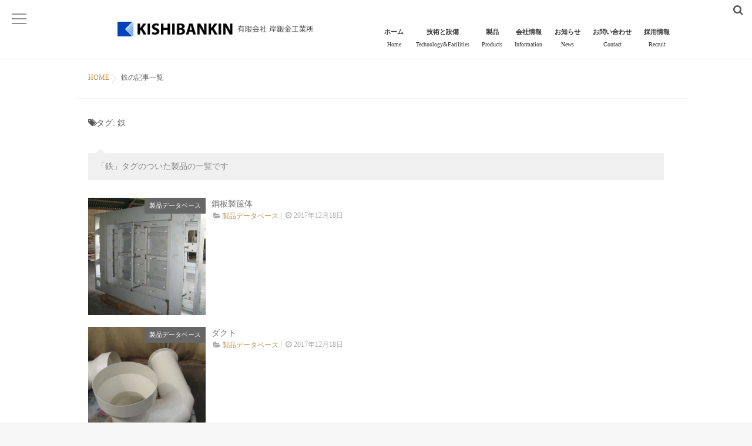

--- FILE ---
content_type: text/html; charset=UTF-8
request_url: https://www.kishibankin.com/archives/tag/steel
body_size: 7383
content:
<!DOCTYPE html>
<!--[if lt IE 7 ]> <html lang="ja" class="ie6 oldie no-js"> <![endif]-->
<!--[if IE 7 ]>    <html lang="ja" class="ie7 oldie no-js"> <![endif]-->
<!--[if IE 8 ]>    <html lang="ja" class="ie8 oldie no-js"> <![endif]-->
<!--[if IE 9 ]>    <html lang="ja" class="ie9 no-js"> <![endif]-->
<!--[if (gt IE 9)|!(IE)]><!-->
<html lang="ja" class="js">
<!--<![endif]-->
<head>
<meta charset="UTF-8">
<title>鉄 | 精密板金加工の岸鈑金工業所</title>
<meta http-equiv="Expires" content="604800">
<meta http-equiv="X-UA-Compatible" content="IE=edge,chrome=1" />
<meta name="viewport" content="width=device-width, initial-scale=1.0">

<!-- All in One SEO Pack 2.4.2 by Michael Torbert of Semper Fi Web Design[418,448] -->
<meta name="description"  content="「鉄」タグのついた製品の一覧です" />

<meta name="keywords"  content="クリーンルーム,半導体,大サイズ,筐体,装置,製薬会社,鉄,ダクト,アッセンブリ,メラミン塗装,組立,アングル,エキスパンド,チャンネル,中サイズ,型鋼,ウレタン塗装,屋外,理化学機器" />

<link rel="canonical" href="https://www.kishibankin.com/archives/tag/steel" />
			<script type="text/javascript" >
				window.ga=window.ga||function(){(ga.q=ga.q||[]).push(arguments)};ga.l=+new Date;
				ga('create', 'UA-108002096-1', 'auto');
				// Plugins
				
				ga('send', 'pageview');
			</script>
			<script async src="https://www.google-analytics.com/analytics.js"></script>
			<!-- /all in one seo pack -->
<link rel='dns-prefetch' href='//ajax.googleapis.com' />
<link rel='dns-prefetch' href='//maps.google.com' />
<link rel='dns-prefetch' href='//s.w.org' />
<link rel="alternate" type="application/rss+xml" title="精密板金加工の岸鈑金工業所 &raquo; フィード" href="https://www.kishibankin.com/feed" />
<link rel="alternate" type="application/rss+xml" title="精密板金加工の岸鈑金工業所 &raquo; コメントフィード" href="https://www.kishibankin.com/comments/feed" />
<link rel="alternate" type="application/rss+xml" title="精密板金加工の岸鈑金工業所 &raquo; 鉄 タグのフィード" href="https://www.kishibankin.com/archives/tag/steel/feed" />
<link rel='stylesheet' id='contact-form-7-css'  href='https://www.kishibankin.com/kishibankin/wp-content/plugins/contact-form-7/includes/css/styles.css?ver=4.9.1' type='text/css' media='all' />
<link rel='stylesheet' id='contact-form-7-confirm-css'  href='https://www.kishibankin.com/kishibankin/wp-content/plugins/contact-form-7-add-confirm/includes/css/styles.css?ver=4.8' type='text/css' media='all' />
<link rel='stylesheet' id='responsive-lightbox-swipebox-css'  href='https://www.kishibankin.com/kishibankin/wp-content/plugins/responsive-lightbox/assets/swipebox/css/swipebox.min.css?ver=1.7.2' type='text/css' media='all' />
<link rel='stylesheet' id='style-css'  href='https://www.kishibankin.com/kishibankin/wp-content/themes/marble/style.css?ver=4.8.25' type='text/css' media='all' />
<link rel='stylesheet' id='responsive-css'  href='https://www.kishibankin.com/kishibankin/wp-content/themes/marble/responsive.css?ver=4.8.25' type='text/css' media='all' />
<link rel='stylesheet' id='drawer-css'  href='https://www.kishibankin.com/kishibankin/wp-content/themes/marble/drawer.css?ver=4.8.25' type='text/css' media='all' />
<link rel='stylesheet' id='font-awesome-css'  href='https://www.kishibankin.com/kishibankin/wp-content/themes/marble/fonts/font-awesome.min.css?ver=4.8.25' type='text/css' media='all' />
<link rel='stylesheet' id='simplyscroll-style-css'  href='https://www.kishibankin.com/kishibankin/wp-content/themes/marble/jquery.simplyscroll.css?ver=4.8.25' type='text/css' media='all' />
<link rel='stylesheet' id='animate-css'  href='https://www.kishibankin.com/kishibankin/wp-content/themes/marble/animate.css?ver=4.8.25' type='text/css' media='all' />
<script type='text/javascript' src='//ajax.googleapis.com/ajax/libs/jquery/2.2.4/jquery.min.js?ver=4.8.25'></script>
<script type='text/javascript' src='https://www.kishibankin.com/kishibankin/wp-content/plugins/responsive-lightbox/assets/swipebox/js/jquery.swipebox.min.js?ver=1.7.2'></script>
<script type='text/javascript'>
/* <![CDATA[ */
var rlArgs = {"script":"swipebox","selector":"lightbox","customEvents":"","activeGalleries":"1","animation":"1","hideCloseButtonOnMobile":"0","removeBarsOnMobile":"0","hideBars":"1","hideBarsDelay":"5000","videoMaxWidth":"1080","useSVG":"1","loopAtEnd":"0","woocommerce_gallery":"0"};
/* ]]> */
</script>
<script type='text/javascript' src='https://www.kishibankin.com/kishibankin/wp-content/plugins/responsive-lightbox/js/front.js?ver=1.7.2'></script>
<script type='text/javascript' src='https://www.kishibankin.com/kishibankin/wp-content/themes/marble/js/jquery.flexslider.min.js?ver=4.8.25'></script>
<script type='text/javascript' src='//maps.google.com/maps/api/js?key=AIzaSyCjW9xoK83WztxZnts_m5VnGmFjaZRs48o'></script>
<link rel='https://api.w.org/' href='https://www.kishibankin.com/wp-json/' />
<link rel="EditURI" type="application/rsd+xml" title="RSD" href="https://www.kishibankin.com/kishibankin/xmlrpc.php?rsd" />
<link rel="wlwmanifest" type="application/wlwmanifest+xml" href="https://www.kishibankin.com/kishibankin/wp-includes/wlwmanifest.xml" /> 
<meta name="robots" content="noindex,nofollow"><meta property="og:type" content="blog" />
<meta property="og:title" content="鉄 | " />
<meta property="og:description" content="" />
<meta property="og:url" content="https://www.kishibankin.com/archives/tag/steel" />
<meta property="og:image" content="" />
<meta property="og:site_name" content="精密板金加工の岸鈑金工業所" />
<meta property="og:locale" content="ja_JP" />
<meta name="twitter:card" content="summary" />
<meta name="twitter:site" content="@" /><link rel="shortcut icon" href="https://www.kishibankin.com/kishibankin/wp-content/uploads/2017/08/favicon.ico" />
<link rel="apple-touch-icon-precomposed" href="https://www.kishibankin.com/kishibankin/wp-content/uploads/2017/08/apple-touch-icon.png" />
<!--[if lt IE 9]>
<script src="https://www.kishibankin.com/kishibankin/wp-content/themes/marble/js/ie/html5.js"></script>
<script src="https://www.kishibankin.com/kishibankin/wp-content/themes/marble/js/ie/selectivizr.js"></script>
<![endif]-->
<style type="text/css">.broken_link, a.broken_link {
	text-decoration: line-through;
}</style><style type="text/css">
/* Dynamic CSS: For no styles in head, copy and put the css below in your custom.css or child theme's style.css, disable dynamic styles */
.flexslider .slides>li .slider_image {height: 800px; }
@media only screen and (max-width: 1024px) {.flexslider .slides>li .slider_image { height: px; }}
@media screen and (max-width: 480px) {.flexslider .slides>li .slider_image { height: 330px; }}
#map-canvas { height: 350px; }

.lim-effect .lima-details .more-details,
{ background-color: #000; }
::-moz-selection { background-color: #000; }
.alx-tabs-nav,.title_name {
	border-bottom-color: #000!important;	
}
.pullquote-left {
	border-left-color: #000!important;	
}	
.themeform label .required,
#flexslider-featured .flex-direction-nav .flex-next:hover,
#flexslider-featured .flex-direction-nav .flex-prev:hover,

.post-nav li a:hover i,
.content .post-nav li a:hover i,
.post-related a:hover,
.comment-awaiting-moderation,
.wp-pagenavi a,
{ color: #000; }

.themeform input[type="submit"],
.themeform button[type="submit"],
.sidebar-top,
.post-tags a:hover,
.hvr-bounce-to-right:before,
.widget_calendar caption,
.author-bio .bio-avatar:after,
.commentlist li.bypostauthor > .comment-body:after,
.hvr-fade:hover, .hvr-fade:focus, .hvr-fade:active,
#nav-topbar ul.nav > li:after,
.commentlist li.comment-author-admin > .comment-body:after { background-color: #000; }
.post-format .format-container { border-color: #000; }
.alx-tabs-nav li.active a,.pagination .current,.s1 .widget_calendar caption, 
.pagination a:hover,
ul.nav>li.current-menu-item:after,
.aricle-readmore a,.ghost_title.style1 a,
#footer .widget_calendar caption ,.s2 .widget_calendar caption{background-color: #000!important;
color:#fff; }				
				
	
	.comment-tabs li.active a 
	{border-bottom:2px solid #000!important;
 }	
 			
				

.s2 .post-nav li a:hover i,
.s2 .widget_rss ul li a,
.s2 .widget_calendar a,
.s2 .alx-posts .post-item-category a,
.s2 .alx-tab li:hover .tab-item-title a,
.s2 .alx-tab li:hover .tab-item-comment a,
.s2 .alx-posts li:hover .post-item-title a { color: ; }

.s2 .sidebar-top,
.s2 .sidebar-toggle,
.jp-play-bar,
.jp-volume-bar-value,
.s2 .widget_calendar caption,#readmore a ,.post-thumb-category ,.rank_num { background-color: ; }

.s2 .alx-tabs-nav li.active a { border-bottom-color: ; }
			
				

		.feature_meta h2,h2.widgettitle,h1.page-title ,h1.post-title ,.site-title,.widget-meta h2 {font-family: Century Gothic,"Noto Sans Japanese";}				
				

		body {font-family: Century Gothic,"游ゴシック", YuGothic, " ヒラギノ角ゴ ProN W3", "Hiragino Kaku Gothic ProN";}				
				
.header-style-1 #logo-small { height: 163px;}
.flex-direction-nav .flex-next {right:50px}
.flex-direction-nav .flex-prev {left:50px}
.nav>li>a {font-weight:bold}
body ,.post-title a { color: #777; }
#footer,#footer a { color: #fff; }
.site-title a img { max-height: 25px; }

.post-view{display: none; }


h1.post-title { 
color:#000000;
font-size:26px;
font-weight:200;
letter-spacing:;
line-height:;
padding-top:;
 }

h2.widget_title,h2.widgettitle,h2.para-title{ 
color:;
font-size:26px;
font-weight:;
letter-spacing:;
line-height:;
padding-top:;
 }

body,.entry { 
color:#555555;
font-size:;
font-weight:500;
letter-spacing:;
line-height:;
padding:;
 }
.overlayer { background-color:rgba(0,0,0,0.1); }

</style>
<meta name="format-detection" content="telephone=no">
</head>
<body class="archive tag tag-steel tag-6 col-1c full-width topbar-enabled chrome">
  <!--#loading-->
      <div id="loading">
    <div class="loader"></div>
  </div>
      <!--/#loading-->
<div id="wrapper">
<div id="wrapper_inner">
<header id="header" class="header-style-2 header-fixed">
 
     <!--smartphone drawer menu--> 
    <a href="#menu"> 
      <span id="nav-smart" class="menu wow fadeInLeft">
    <div class="menu1"></div>
    <div class="menu2"></div>
    <div class="menu3"></div>
  </span>
     </a> 
    <!--/smartphone drawer menu-->
<div id="heaerd_soc_icons">
                  </div>
         <div class="toggle-search wow fadeInUp"><i class="fa fa-search"></i></div>
      <div class="search-expand">
        <div class="search-expand-inner">
          <form method="get" class="searchform themeform" action="https://www.kishibankin.com/">
	<div>
		<input type="text" class="search" name="s" onblur="if(this.value=='')this.value='検索キーワードを入力して、Enterキーをクリックします';" onfocus="if(this.value=='検索キーワードを入力して、Enterキーをクリックします')this.value='';" value="検索キーワードを入力して、Enterキーをクリックします" />
	</div>
</form>        </div>
      </div>
 
  <div id="header-inner" class="container-inner">
    <div id="logo-small" class="wow fadeInDown">
            <h1 class="site-title"><a href="https://www.kishibankin.com/" rel="home" itemprop="url"><img src="https://www.kishibankin.com/kishibankin/wp-content/uploads/2017/08/LogoBlue.png" alt="精密板金加工の岸鈑金工業所"></a></h1>
          </div>
    <!--#nav-topbar-->
        
    
    <nav  id="nav-topbar"> 
      

  

      <div class="nav-wrap container wow fadeIn">
        <ul id="menu-main-menu" class="nav container-inner group"><li id="menu-item-18" class="menu-item menu-item-type-custom menu-item-object-custom menu-item-18"><a title="Home" href="/">ホーム<div class='menu_description'>Home</div></a></li>
<li id="menu-item-132" class="menu-item menu-item-type-custom menu-item-object-custom menu-item-has-children menu-item-132"><a title="Technology&#038;Facilities" href="/facilities">技術と設備<div class='menu_description'>Technology&#038;Facilities</div></a>
<ul  class="sub-menu">
	<li id="menu-item-133" class="menu-item menu-item-type-custom menu-item-object-custom menu-item-133"><a href="/workflow">受注から納品まで<div class='menu_description'></div></a></li>
	<li id="menu-item-213" class="menu-item menu-item-type-custom menu-item-object-custom menu-item-213"><a href="/facilities">技術と設備<div class='menu_description'></div></a></li>
	<li id="menu-item-131" class="menu-item menu-item-type-custom menu-item-object-custom menu-item-131"><a title="Members" href="/members">「モノづくり」の中の人<div class='menu_description'>Members</div></a></li>
</ul>
</li>
<li id="menu-item-20" class="menu-item menu-item-type-custom menu-item-object-custom menu-item-20"><a title="Products" href="/products">製品<div class='menu_description'>Products</div></a></li>
<li id="menu-item-21" class="menu-item menu-item-type-custom menu-item-object-custom menu-item-21"><a title="Information" href="/information">会社情報<div class='menu_description'>Information</div></a></li>
<li id="menu-item-24" class="menu-item menu-item-type-custom menu-item-object-custom menu-item-24"><a title="News" href="/news">お知らせ<div class='menu_description'>News</div></a></li>
<li id="menu-item-1404" class="menu-item menu-item-type-custom menu-item-object-custom menu-item-1404"><a title="Contact" href="/contact">お問い合わせ<div class='menu_description'>Contact</div></a></li>
<li id="menu-item-717" class="menu-item menu-item-type-custom menu-item-object-custom menu-item-717"><a title="Recruit" href="/recruit">採用情報<div class='menu_description'>Recruit</div></a></li>
</ul>      </div>
     
     
       
    </nav>
   
        <!--/#nav-topbar--> 
    
    <!--/.container-inner--> 
    
    <!--/.container--> 
  </div>
</header>
<!--/#header-->

<div class="container" id="page">
<div id="head_space" class="clearfix">
  

</div>

<!--#smartphone-widgets-->
<!--/#smartphone-widgets--> 


  
       <!--#pagetop-widgets-->
         <!--/#pagetop-widgets-->  
    
<!--#frontpage-widgets-->
<!--/#frontpage-widgets-->




<div class="container-inner">
<div class="main">

<div class="main-inner group">
<div id="breadcrumb"><ul id="breadcrumb_list"><li itemscope itemtype="http://data-vocabulary.org/Breadcrumb"><a href="https://www.kishibankin.com" itemprop="url"><span itemprop="title">HOME</span></a></li><div class="icon-basics-07"></div><li><h1>鉄の記事一覧</h1></li></ul></div><section class="content">
	<div class="page-title pad wow fadeInDown"  data-wow-delay="0.3s">

			<h1 class="entry-title"><i class="fa fa-tags"></i>タグ: <span>鉄</span></h1>
		
	
</div><!--/.page-title-->
    <!--#titleafter-widgets-->
        <!--/#titleafter-widgets-->	

	<div class="pad group">		
			<div class="notebox">
				<p>「鉄」タグのついた製品の一覧です</p>
			</div>
    <div id="grid-shuffle">
      <div id="grid" class="row-fluid">
		
		                            
<article id="post-1365" class="group post-standard post-1365 post type-post status-publish format-standard has-post-thumbnail hentry category-products tag-cleanroom tag-27 tag-large tag-box tag-device tag-31 tag-steel">
  <div class="post-inner post-hover">
    <div class="post-thumbnail lim-effect">
      <div class="post-thumb-category">
        <a style="background-color: #666; color: #FFF;" href="https://www.kishibankin.com/archives/category/products">製品データベース</a>       </div>
      <a href="https://www.kishibankin.com/archives/1365" title="鋼板製筺体">
      <div class="thumbnail-overlayer"> </div>
                  <img width="520" height="520" src="https://www.kishibankin.com/kishibankin/wp-content/uploads/2017/12/box_2-520x520.jpg" class="attachment-thumb-medium size-thumb-medium wp-post-image" alt="" srcset="https://www.kishibankin.com/kishibankin/wp-content/uploads/2017/12/box_2-520x520.jpg 520w, https://www.kishibankin.com/kishibankin/wp-content/uploads/2017/12/box_2-150x150.jpg 150w, https://www.kishibankin.com/kishibankin/wp-content/uploads/2017/12/box_2-100x100.jpg 100w, https://www.kishibankin.com/kishibankin/wp-content/uploads/2017/12/box_2-200x200.jpg 200w" sizes="(max-width: 520px) 100vw, 520px" />                  </a>
            <div class="hover-one"></div>
      <div class="hover-two"></div>
    </div>
    
    <!--/.post-thumbnail-->
    
    <div class="post-content">
      <div class="post_description">
        <h2 class="post-title"> <a href="https://www.kishibankin.com/archives/1365" rel="bookmark" title="鋼板製筺体">
          鋼板製筺体          </a> </h2>
        <!--/.post-title-->
        
        <div class="post-meta group">
                              <div class="post-byline"> <i class="fa fa-folder-open"></i>
            <a href="https://www.kishibankin.com/archives/category/products" rel="category tag">製品データベース</a>          </div>
                    <div class="post-byline"><i class="fa fa-clock-o"></i>
            2017年12月18日          </div>
        </div>
        <!--/.post-meta-->
        
                <div class="excerpt">
                  </div>
              </div>
      <!--/.post-content--> 
    </div>
  </div>
  <!--/.post-inner--> 
</article>
<!--/.post-->                 
<article id="post-1363" class="group post-standard post-1363 post type-post status-publish format-standard has-post-thumbnail hentry category-products tag-34 tag-steel">
  <div class="post-inner post-hover">
    <div class="post-thumbnail lim-effect">
      <div class="post-thumb-category">
        <a style="background-color: #666; color: #FFF;" href="https://www.kishibankin.com/archives/category/products">製品データベース</a>       </div>
      <a href="https://www.kishibankin.com/archives/1363" title="ダクト">
      <div class="thumbnail-overlayer"> </div>
                  <img width="520" height="520" src="https://www.kishibankin.com/kishibankin/wp-content/uploads/2017/12/IMG_0021-520x520.jpg" class="attachment-thumb-medium size-thumb-medium wp-post-image" alt="" srcset="https://www.kishibankin.com/kishibankin/wp-content/uploads/2017/12/IMG_0021-520x520.jpg 520w, https://www.kishibankin.com/kishibankin/wp-content/uploads/2017/12/IMG_0021-150x150.jpg 150w, https://www.kishibankin.com/kishibankin/wp-content/uploads/2017/12/IMG_0021-100x100.jpg 100w, https://www.kishibankin.com/kishibankin/wp-content/uploads/2017/12/IMG_0021-200x200.jpg 200w" sizes="(max-width: 520px) 100vw, 520px" />                  </a>
            <div class="hover-one"></div>
      <div class="hover-two"></div>
    </div>
    
    <!--/.post-thumbnail-->
    
    <div class="post-content">
      <div class="post_description">
        <h2 class="post-title"> <a href="https://www.kishibankin.com/archives/1363" rel="bookmark" title="ダクト">
          ダクト          </a> </h2>
        <!--/.post-title-->
        
        <div class="post-meta group">
                              <div class="post-byline"> <i class="fa fa-folder-open"></i>
            <a href="https://www.kishibankin.com/archives/category/products" rel="category tag">製品データベース</a>          </div>
                    <div class="post-byline"><i class="fa fa-clock-o"></i>
            2017年12月18日          </div>
        </div>
        <!--/.post-meta-->
        
                <div class="excerpt">
                  </div>
              </div>
      <!--/.post-content--> 
    </div>
  </div>
  <!--/.post-inner--> 
</article>
<!--/.post-->                 
<article id="post-1359" class="group post-standard post-1359 post type-post status-publish format-standard has-post-thumbnail hentry category-products tag-32 tag-cleanroom tag-22 tag-27 tag-large tag-box tag-33 tag-device tag-31 tag-steel">
  <div class="post-inner post-hover">
    <div class="post-thumbnail lim-effect">
      <div class="post-thumb-category">
        <a style="background-color: #666; color: #FFF;" href="https://www.kishibankin.com/archives/category/products">製品データベース</a>       </div>
      <a href="https://www.kishibankin.com/archives/1359" title="パスボックス">
      <div class="thumbnail-overlayer"> </div>
                  <img width="520" height="520" src="https://www.kishibankin.com/kishibankin/wp-content/uploads/2017/12/kumitate_6-520x520.jpg" class="attachment-thumb-medium size-thumb-medium wp-post-image" alt="" srcset="https://www.kishibankin.com/kishibankin/wp-content/uploads/2017/12/kumitate_6-520x520.jpg 520w, https://www.kishibankin.com/kishibankin/wp-content/uploads/2017/12/kumitate_6-150x150.jpg 150w, https://www.kishibankin.com/kishibankin/wp-content/uploads/2017/12/kumitate_6-100x100.jpg 100w, https://www.kishibankin.com/kishibankin/wp-content/uploads/2017/12/kumitate_6-200x200.jpg 200w" sizes="(max-width: 520px) 100vw, 520px" />                  </a>
            <div class="hover-one"></div>
      <div class="hover-two"></div>
    </div>
    
    <!--/.post-thumbnail-->
    
    <div class="post-content">
      <div class="post_description">
        <h2 class="post-title"> <a href="https://www.kishibankin.com/archives/1359" rel="bookmark" title="パスボックス">
          パスボックス          </a> </h2>
        <!--/.post-title-->
        
        <div class="post-meta group">
                              <div class="post-byline"> <i class="fa fa-folder-open"></i>
            <a href="https://www.kishibankin.com/archives/category/products" rel="category tag">製品データベース</a>          </div>
                    <div class="post-byline"><i class="fa fa-clock-o"></i>
            2017年12月18日          </div>
        </div>
        <!--/.post-meta-->
        
                <div class="excerpt">
                  </div>
              </div>
      <!--/.post-content--> 
    </div>
  </div>
  <!--/.post-inner--> 
</article>
<!--/.post-->                 
<article id="post-1338" class="group post-standard post-1338 post type-post status-publish format-standard has-post-thumbnail hentry category-products tag-cleanroom tag-22 tag-27 tag-large tag-box tag-device tag-steel">
  <div class="post-inner post-hover">
    <div class="post-thumbnail lim-effect">
      <div class="post-thumb-category">
        <a style="background-color: #666; color: #FFF;" href="https://www.kishibankin.com/archives/category/products">製品データベース</a>       </div>
      <a href="https://www.kishibankin.com/archives/1338" title="半導体製造装置">
      <div class="thumbnail-overlayer"> </div>
                  <img width="520" height="520" src="https://www.kishibankin.com/kishibankin/wp-content/uploads/2017/12/DSC_0646-520x520.jpg" class="attachment-thumb-medium size-thumb-medium wp-post-image" alt="" srcset="https://www.kishibankin.com/kishibankin/wp-content/uploads/2017/12/DSC_0646-520x520.jpg 520w, https://www.kishibankin.com/kishibankin/wp-content/uploads/2017/12/DSC_0646-150x150.jpg 150w, https://www.kishibankin.com/kishibankin/wp-content/uploads/2017/12/DSC_0646-100x100.jpg 100w, https://www.kishibankin.com/kishibankin/wp-content/uploads/2017/12/DSC_0646-200x200.jpg 200w" sizes="(max-width: 520px) 100vw, 520px" />                  </a>
            <div class="hover-one"></div>
      <div class="hover-two"></div>
    </div>
    
    <!--/.post-thumbnail-->
    
    <div class="post-content">
      <div class="post_description">
        <h2 class="post-title"> <a href="https://www.kishibankin.com/archives/1338" rel="bookmark" title="半導体製造装置">
          半導体製造装置          </a> </h2>
        <!--/.post-title-->
        
        <div class="post-meta group">
                              <div class="post-byline"> <i class="fa fa-folder-open"></i>
            <a href="https://www.kishibankin.com/archives/category/products" rel="category tag">製品データベース</a>          </div>
                    <div class="post-byline"><i class="fa fa-clock-o"></i>
            2017年12月18日          </div>
        </div>
        <!--/.post-meta-->
        
                <div class="excerpt">
                  </div>
              </div>
      <!--/.post-content--> 
    </div>
  </div>
  <!--/.post-inner--> 
</article>
<!--/.post-->                 
<article id="post-1329" class="group post-standard post-1329 post type-post status-publish format-standard has-post-thumbnail hentry category-products tag-23 tag-26 tag-24 tag-22 tag-midium tag-25 tag-box tag-device tag-steel">
  <div class="post-inner post-hover">
    <div class="post-thumbnail lim-effect">
      <div class="post-thumb-category">
        <a style="background-color: #666; color: #FFF;" href="https://www.kishibankin.com/archives/category/products">製品データベース</a>       </div>
      <a href="https://www.kishibankin.com/archives/1329" title="トランスボックス">
      <div class="thumbnail-overlayer"> </div>
                  <img width="520" height="520" src="https://www.kishibankin.com/kishibankin/wp-content/uploads/2017/12/DSC_0631-520x520.jpg" class="attachment-thumb-medium size-thumb-medium wp-post-image" alt="" srcset="https://www.kishibankin.com/kishibankin/wp-content/uploads/2017/12/DSC_0631-520x520.jpg 520w, https://www.kishibankin.com/kishibankin/wp-content/uploads/2017/12/DSC_0631-150x150.jpg 150w, https://www.kishibankin.com/kishibankin/wp-content/uploads/2017/12/DSC_0631-100x100.jpg 100w, https://www.kishibankin.com/kishibankin/wp-content/uploads/2017/12/DSC_0631-200x200.jpg 200w" sizes="(max-width: 520px) 100vw, 520px" />                  </a>
            <div class="hover-one"></div>
      <div class="hover-two"></div>
    </div>
    
    <!--/.post-thumbnail-->
    
    <div class="post-content">
      <div class="post_description">
        <h2 class="post-title"> <a href="https://www.kishibankin.com/archives/1329" rel="bookmark" title="トランスボックス">
          トランスボックス          </a> </h2>
        <!--/.post-title-->
        
        <div class="post-meta group">
                              <div class="post-byline"> <i class="fa fa-folder-open"></i>
            <a href="https://www.kishibankin.com/archives/category/products" rel="category tag">製品データベース</a>          </div>
                    <div class="post-byline"><i class="fa fa-clock-o"></i>
            2017年12月18日          </div>
        </div>
        <!--/.post-meta-->
        
                <div class="excerpt">
                  </div>
              </div>
      <!--/.post-content--> 
    </div>
  </div>
  <!--/.post-inner--> 
</article>
<!--/.post-->                 
<article id="post-1325" class="group post-standard post-1325 post type-post status-publish format-standard has-post-thumbnail hentry category-products tag-21 tag-cleanroom tag-large tag-20 tag-physics-eq tag-box tag-device tag-steel">
  <div class="post-inner post-hover">
    <div class="post-thumbnail lim-effect">
      <div class="post-thumb-category">
        <a style="background-color: #666; color: #FFF;" href="https://www.kishibankin.com/archives/category/products">製品データベース</a>       </div>
      <a href="https://www.kishibankin.com/archives/1325" title="屋外設置　ユニット　筺体">
      <div class="thumbnail-overlayer"> </div>
                  <img width="520" height="520" src="https://www.kishibankin.com/kishibankin/wp-content/uploads/2017/12/DSC_0624-520x520.jpg" class="attachment-thumb-medium size-thumb-medium wp-post-image" alt="" srcset="https://www.kishibankin.com/kishibankin/wp-content/uploads/2017/12/DSC_0624-520x520.jpg 520w, https://www.kishibankin.com/kishibankin/wp-content/uploads/2017/12/DSC_0624-150x150.jpg 150w, https://www.kishibankin.com/kishibankin/wp-content/uploads/2017/12/DSC_0624-100x100.jpg 100w, https://www.kishibankin.com/kishibankin/wp-content/uploads/2017/12/DSC_0624-200x200.jpg 200w" sizes="(max-width: 520px) 100vw, 520px" />                  </a>
            <div class="hover-one"></div>
      <div class="hover-two"></div>
    </div>
    
    <!--/.post-thumbnail-->
    
    <div class="post-content">
      <div class="post_description">
        <h2 class="post-title"> <a href="https://www.kishibankin.com/archives/1325" rel="bookmark" title="屋外設置　ユニット　筺体">
          屋外設置　ユニット　筺体          </a> </h2>
        <!--/.post-title-->
        
        <div class="post-meta group">
                              <div class="post-byline"> <i class="fa fa-folder-open"></i>
            <a href="https://www.kishibankin.com/archives/category/products" rel="category tag">製品データベース</a>          </div>
                    <div class="post-byline"><i class="fa fa-clock-o"></i>
            2017年12月18日          </div>
        </div>
        <!--/.post-meta-->
        
                <div class="excerpt">
          <p>&nbsp;</p>
        </div>
              </div>
      <!--/.post-content--> 
    </div>
  </div>
  <!--/.post-inner--> 
</article>
<!--/.post-->                 
<article id="post-1153" class="group post-standard post-1153 post type-post status-publish format-standard has-post-thumbnail hentry category-products tag-cleanroom tag-large tag-box tag-steel">
  <div class="post-inner post-hover">
    <div class="post-thumbnail lim-effect">
      <div class="post-thumb-category">
        <a style="background-color: #666; color: #FFF;" href="https://www.kishibankin.com/archives/category/products">製品データベース</a>       </div>
      <a href="https://www.kishibankin.com/archives/1153" title="外気処理ファン付きユニット">
      <div class="thumbnail-overlayer"> </div>
                  <img width="520" height="520" src="https://www.kishibankin.com/kishibankin/wp-content/uploads/2017/08/fanUnit-520x520.jpg" class="attachment-thumb-medium size-thumb-medium wp-post-image" alt="" srcset="https://www.kishibankin.com/kishibankin/wp-content/uploads/2017/08/fanUnit-520x520.jpg 520w, https://www.kishibankin.com/kishibankin/wp-content/uploads/2017/08/fanUnit-150x150.jpg 150w, https://www.kishibankin.com/kishibankin/wp-content/uploads/2017/08/fanUnit-100x100.jpg 100w, https://www.kishibankin.com/kishibankin/wp-content/uploads/2017/08/fanUnit-200x200.jpg 200w" sizes="(max-width: 520px) 100vw, 520px" />                  </a>
            <div class="hover-one"></div>
      <div class="hover-two"></div>
    </div>
    
    <!--/.post-thumbnail-->
    
    <div class="post-content">
      <div class="post_description">
        <h2 class="post-title"> <a href="https://www.kishibankin.com/archives/1153" rel="bookmark" title="外気処理ファン付きユニット">
          外気処理ファン付きユニット          </a> </h2>
        <!--/.post-title-->
        
        <div class="post-meta group">
                              <div class="post-byline"> <i class="fa fa-folder-open"></i>
            <a href="https://www.kishibankin.com/archives/category/products" rel="category tag">製品データベース</a>          </div>
                    <div class="post-byline"><i class="fa fa-clock-o"></i>
            2017年11月10日          </div>
        </div>
        <!--/.post-meta-->
        
                <div class="excerpt">
                  </div>
              </div>
      <!--/.post-content--> 
    </div>
  </div>
  <!--/.post-inner--> 
</article>
<!--/.post-->                  
   </div>
		</div>
        
          <div id="paginate" class="clearfix">
    
  </div>
	</div><!--/.pad-->
	
</section><!--/.content-->


</div>
<!--/.main-inner-->
</div>
<!--/.main-->

<div id="footer-top-widgets"> 
  <!--#footer-top-widgets-->
    <!--/#footer-top-widgets--> 
</div>




</div>
<!--/.container-inner-->
</div>
<!--/.container-->
<a id="move-page-top">
<div id="page-top"><div class="page-top-inner">
<div class="page-top-arrow"><span class="line"></span></div>
</div></div>
</a>


</div>
<!--/#wrapper_inner-->


<footer id="footer">
  
  <!--#footer 4c-->
  
    <section class="container" id="footer-widgets">
    <div class="container-inner">
      <div class="pad group">
                        <div class="footer-widget-1 grid one-full last">
          <div id="custom_html-3" class="widget_text separete-widget widget widget_custom_html"><div class="textwidget custom-html-widget"><section class="footer_container">
<div class="footer_CName">有限会社 岸鈑金工業所</div>
<div class="footer_Address">〒329-0212 栃木県小山市平和234-6<div class="footer_Tel">TEL.0285-45-4477／FAX.0285-45-8296</div>
</section></div></div>        </div>
                      </div>
      <!--/.pad--> 
      
    </div>
    <!--/.container-inner--> 
  </section>
  <!--/.container-->
    
  <!--/#footer 4c-->
  
  <section class="container" id="footer-bottom">
    <div class="container-inner">
      <div class="pad group">
        <div class="footer_copyright">
                    <img id="footer-logo" src="https://www.kishibankin.com/kishibankin/wp-content/uploads/2017/08/footerLogo1.png" alt="">
                    <div id="copyright">
            <p>&copy; 2026.
              精密板金加工の岸鈑金工業所              All Rights Reserved.            </p>
          </div>
          <!--/#copyright-->
          
                  </div>
        <div class="oi_soc_icons clearfix">
                  </div>
        
        <div id="move-page-top-smart">
<a href="#top"><i class="fa fa-chevron-up" aria-hidden="true"></i><p>PAGE TOP</p></a>
</div>


      </div>
      <!--/.pad--> 
      
    </div>
    <!--/.container-inner--> 
  </section>
  <!--/.container--> 
  
</footer>
<!--/#footer-->

</div>
<!--/#wrapper-->

<link rel='stylesheet' id='so-css-marble-css'  href='https://www.kishibankin.com/kishibankin/wp-content/uploads/so-css/so-css-marble.css?ver=1747271309' type='text/css' media='all' />
<script type='text/javascript'>
/* <![CDATA[ */
var wpcf7 = {"apiSettings":{"root":"https:\/\/www.kishibankin.com\/wp-json\/contact-form-7\/v1","namespace":"contact-form-7\/v1"},"recaptcha":{"messages":{"empty":"\u3042\u306a\u305f\u304c\u30ed\u30dc\u30c3\u30c8\u3067\u306f\u306a\u3044\u3053\u3068\u3092\u8a3c\u660e\u3057\u3066\u304f\u3060\u3055\u3044\u3002"}}};
/* ]]> */
</script>
<script type='text/javascript' src='https://www.kishibankin.com/kishibankin/wp-content/plugins/contact-form-7/includes/js/scripts.js?ver=4.9.1'></script>
<script type='text/javascript' src='https://www.kishibankin.com/kishibankin/wp-includes/js/jquery/jquery.form.min.js?ver=3.37.0'></script>
<script type='text/javascript' src='https://www.kishibankin.com/kishibankin/wp-content/plugins/contact-form-7-add-confirm/includes/js/scripts.js?ver=4.8'></script>
<script type='text/javascript' src='https://www.kishibankin.com/kishibankin/wp-content/themes/marble/js/jquery.jplayer.min.js?ver=4.8.25'></script>
<script type='text/javascript' src='https://www.kishibankin.com/kishibankin/wp-content/themes/marble/js/owl.carousel.js?ver=4.8.25'></script>
<script type='text/javascript' src='https://www.kishibankin.com/kishibankin/wp-content/themes/marble/js/wow.js?ver=4.8.25'></script>
<script type='text/javascript' src='https://www.kishibankin.com/kishibankin/wp-content/themes/marble/js/jquery.mmenu.min.all.js?ver=4.8.25'></script>
<script type='text/javascript' src='https://www.kishibankin.com/kishibankin/wp-content/themes/marble/js/SmoothScroll.js?ver=4.8.25'></script>
<script type='text/javascript' src='https://www.kishibankin.com/kishibankin/wp-content/themes/marble/js/jquery.easing.1.3.js?ver=4.8.25'></script>
<script type='text/javascript' src='https://www.kishibankin.com/kishibankin/wp-content/themes/marble/js/jquery.scrolly.js?ver=4.8.25'></script>
<script type='text/javascript' src='https://www.kishibankin.com/kishibankin/wp-content/themes/marble/js/jquery.simplyscroll.min.js?ver=4.8.25'></script>
<script type='text/javascript' src='https://www.kishibankin.com/kishibankin/wp-content/themes/marble/js/scripts.js?ver=4.8.25'></script>
<script type='text/javascript' src='https://www.kishibankin.com/kishibankin/wp-includes/js/wp-embed.min.js?ver=4.8.25'></script>
<!--[if lt IE 9]>
<script src="https://www.kishibankin.com/kishibankin/wp-content/themes/marble/js/ie/respond.js"></script>
<![endif]-->

 
  <!--drawer menu-->
  <nav id="menu">
    <ul id="menu-main-menu-1" class=""><li class="menu-item menu-item-type-custom menu-item-object-custom menu-item-18"><a title="Home" href="/">ホーム<div class='menu_description'>Home</div></a></li>
<li class="menu-item menu-item-type-custom menu-item-object-custom menu-item-has-children menu-item-132"><a title="Technology&#038;Facilities" href="/facilities">技術と設備<div class='menu_description'>Technology&#038;Facilities</div></a>
<ul  class="sub-menu">
	<li class="menu-item menu-item-type-custom menu-item-object-custom menu-item-133"><a href="/workflow">受注から納品まで<div class='menu_description'></div></a></li>
	<li class="menu-item menu-item-type-custom menu-item-object-custom menu-item-213"><a href="/facilities">技術と設備<div class='menu_description'></div></a></li>
	<li class="menu-item menu-item-type-custom menu-item-object-custom menu-item-131"><a title="Members" href="/members">「モノづくり」の中の人<div class='menu_description'>Members</div></a></li>
</ul>
</li>
<li class="menu-item menu-item-type-custom menu-item-object-custom menu-item-20"><a title="Products" href="/products">製品<div class='menu_description'>Products</div></a></li>
<li class="menu-item menu-item-type-custom menu-item-object-custom menu-item-21"><a title="Information" href="/information">会社情報<div class='menu_description'>Information</div></a></li>
<li class="menu-item menu-item-type-custom menu-item-object-custom menu-item-24"><a title="News" href="/news">お知らせ<div class='menu_description'>News</div></a></li>
<li class="menu-item menu-item-type-custom menu-item-object-custom menu-item-1404"><a title="Contact" href="/contact">お問い合わせ<div class='menu_description'>Contact</div></a></li>
<li class="menu-item menu-item-type-custom menu-item-object-custom menu-item-717"><a title="Recruit" href="/recruit">採用情報<div class='menu_description'>Recruit</div></a></li>
</ul>  </nav>
  <!--/drawer menu-->

</body></html>

--- FILE ---
content_type: text/css
request_url: https://www.kishibankin.com/kishibankin/wp-content/themes/marble/style.css?ver=4.8.25
body_size: 21580
content:
/*
Theme Name: marble
Theme URI: http://isotype.blue
Version: 1.9
Description:
Author: isotype
Author URI: http://isotype.blue
Tags: light, one-column, two-columns, three-columns, right-sidebar, left-sidebar, fluid-layout, fixed-layout, custom-colors, custom-menu, featured-images, full-width-template, post-formats, sticky-post, theme-options, threaded-comments, 
Text Domain: marble
	
	Copyright: (c) 2015 isotype
	License: GNU General Public License v3.0
	License URI: http://www.gnu.org/licenses/gpl-3.0.html
*/


/*
 * Copyright (C) 2015 isotype
 *      https://www.google.com/get/noto/
 *
 * Licensed under the Apache License, Version 2.0 (the "License");
 * you may not use this file except in compliance with the License.
 * You may obtain a copy of the License at
 *
 *      http://www.apache.org/licenses/LICENSE-2.0
 *
 * Unless required by applicable law or agreed to in writing, software
 * distributed under the License is distributed on an "AS IS" BASIS,
 * WITHOUT WARRANTIES OR CONDITIONS OF ANY KIND, either express or implied.
 * See the License for the specific language governing permissions and
 * limitations under the License.
 */
.clear,article,aside,details,figcaption,figure,footer,header,hgroup,menu,nav,section{display:block}
.entry h3,.entry h4{letter-spacing:-1px}
#move-page-top,.oi_soc_icons2 li a,.owl-theme .owl-controls.clickable .owl-buttons div:hover,a{text-decoration:none}
a,abbr,acronym,address,applet,article,aside,audio,b,big,blockquote,body,canvas,caption,center,cite,code,dd,del,details,dfn,div,dl,dt,em,embed,fieldset,figcaption,figure,footer,form,h1,h2,h3,h4,h5,h6,header,hgroup,html,i,iframe,img,ins,kbd,label,legend,li,mark,menu,nav,object,ol,output,p,pre,q,ruby,s,samp,section,small,span,strike,strong,sub,summary,sup,table,tbody,td,tfoot,th,thead,time,tr,tt,u,ul,var,video{margin:0;padding:0;border:0;font:inherit;vertical-align:baseline}
.entry blockquote,address,cite,em{font-style:italic}
.entry dt,.entry table th,strong{font-weight:600}
ol,ul{list-style:none}
blockquote,q{quotes:none}
blockquote:after,blockquote:before,q:after,q:before{content:'';content:none}
table{border-collapse:collapse;border-spacing:0}
body{background:#f7f7f7;line-height:1.6em;overflow-x:hidden;text-rendering:geometricPrecision;font-family:Century Gothic,Meiryo,メイリオ,'MS PGothic',Helvetica,Arial,sans-serif;font-smoothing:antialiased;-webkit-text-size-adjust:100%;-ms-text-size-adjust:100%}
body,h1.post-title,h2.widgettitle,html{-webkit-font-smoothing:antialiased}
::selection{background:#D9D9D9;color:#fff}
::-moz-selection{background:#D9D9D9;color:#fff}
a{outline:0}
body,.entry{font-size:14px}
img{vertical-align:bottom;max-width:100%;height:auto;-webkit-transition:all .3s ease-out;-moz-transition:all .3s ease-out;-ms-transition:all .3s ease-out;height:auto}
a,a:after,a:before{-webkit-transition-property:background color;-webkit-transition-duration:.2s;-webkit-transition-timing-function:ease;-moz-transition-property:background color;-moz-transition-duration:.2s;-moz-transition-timing-function:ease;-o-transition-property:background color;-o-transition-duration:.2s;-o-transition-timing-function:ease;transition-property:background color;transition-duration:.2s;transition-timing-function:ease}
.alignleft,.left{float:left}
.alignright,.right{float:right}
.aligncenter{margin-left:auto;margin-right:auto;display:block}
.textwidget img{width:100%}
.widget_sp_image{margin-bottom:20px}
.fixed{position:fixed;top:20px}
.clear{overflow:hidden;visibility:hidden;width:0;height:0}
.group:after,.group:before{content:"";display:table}
.group:after{clear:both}
.group{zoom:1}
.fa{width:1em;text-align:center}
.tab-item-thumbnail{position:relative;overflow:hidden}
button,input,label,select,textarea{font-family:inherit}
.themeform button::-moz-focus-inner,.themeform input::-moz-focus-inner{border:0;padding:0}
.themeform button,.themeform input[type=text],.themeform input[type=password],.themeform input[type=email],.themeform input[type=tel],.themeform input[type=submit],.themeform textarea{margin:0;-moz-box-sizing:border-box;-webkit-box-sizing:border-box;box-sizing:border-box;-webkit-border-radius:0;border-radius:0}
.themeform button,.themeform input,.themeform textarea{-moz-appearance:none;-webkit-appearance:none;-moz-transition:all .2s ease;-webkit-transition:all .2s ease;transition:all .2s ease}
.themeform input[type=checkbox]{-moz-appearance:checkbox;-webkit-appearance:checkbox}
.themeform input[type=radio]{-moz-appearance:radio;-webkit-appearance:radio}
.themeform label{color:#444}
.themeform input[type=text],.themeform input[type=password],.themeform input[type=email],.themeform textarea{background:#fff;border:1px dotted #ddd;color:#777;display:block;max-width:100%;outline:0;padding:7px 8px}
.themeform input[type=text]:focus,.themeform input[type=password]:focus,.themeform input[type=email]:focus,.themeform textarea:focus{border-color:#ccc;color:#444;-webkit-box-shadow:0 0 3px rgba(0,0,0,.1);box-shadow:0 0 3px rgba(0,0,0,.1)}
.themeform label .required{color:#3b8dbd}
.themeform button[type=submit],.themeform input[type=submit]{padding:8px 14px;display:inline-block;border:none;cursor:pointer;-webkit-border-radius:3px;border-radius:3px}
.themeform button[type=submit]:hover,.themeform input[type=submit]:hover{opacity:.8}
.themeform.searchform div{position:relative}
.themeform.searchform div input{padding-left:26px}
.themeform.searchform div:after{color:#ccc;font-size:14px;content:"\f002";position:absolute;left:10px;top:6px;font-family:FontAwesome}
.entry blockquote.twitter-tweet:before,.entry blockquote:before{font-family:FontAwesome;content:"\f10d"}
.entry dd,.entry p{margin-bottom:1em}
.entry dt{color:#444}
.entry ol,.entry ul{margin:0 0 15px 30px}
.entry ol ol,.entry ol ul,.entry ul ol,.entry ul ul{margin-bottom:0}
.entry li{margin:0}
.entry ol ul li,.entry ul li{list-style:square}
.entry ol li,.entry ol ul ol li{list-style:decimal}
.entry address{margin-bottom:1em}
.entry blockquote{position:relative;color:#777;margin:20px 0;border-left:#DBDBDB 1px solid;padding:60px 20px}
.entry blockquote p{margin-bottom:.75em}
.entry blockquote:before{color:#ccc;font-size:32px;font-style:normal;text-align:center;position:absolute;left:20px;top:10px}
.entry code,.entry pre{font-family:Monaco,"Courier New","DejaVu Sans Mono","Bitstream Vera Sans Mono",monospace;font-size:11px}
.entry pre{padding:18px 20px;margin:30px 0;border:1px solid #ddd;line-height:1em;white-space:pre-wrap;word-wrap:break-word;overflow-x:auto;overflow-y:hidden}
.entry code{background:#eee;padding:0 3px}
.entry ins{background:#fff486}
.entry .wp-caption,.entry table tr.alt{background:#f1f1f1}
.entry sub,.entry sup{font-size:62.5%}
.entry sub{vertical-align:sub}
.entry sup{vertical-align:super}
.entry attachment img,.entry img.size-auto,.entry img.size-large,.entry img.size-medium{max-width:100%;height:auto}
.entry img.alignleft{margin:18px 20px 18px 0}
.entry img.alignright{margin:18px 0 18px 20px}
.entry img.aligncenter{margin:18px auto;clear:both;display:block}
.entry img .size-full{width:100%!important}
.entry .gallery img,.entry img.wp-smiley{margin:0}
.entry .wp-caption{max-width:100%;margin-bottom:14px;padding-top:5px;text-align:center}
.entry .wp-caption a{border-bottom:none}
.entry table td,.entry table th{text-align:center;border-bottom:1px solid #f1f1f1}
.entry .wp-caption img{margin:0;max-width:100%;height:auto}
.entry .wp-caption.alignleft{margin-right:20px}
.entry .wp-caption.alignright{margin-left:20px}
.entry .wp-caption.alignnone{width:100%!important;overflow:hidden}
.entry .wp-caption.alignnone img{margin:0 auto;max-width:100%!important}
.entry .wp-caption-text{font-style:italic;color:#999;font-size:13px;padding:0 0 8px;margin:0}
.entry table{margin-bottom:1.5em;width:100%;text-align:center}
.entry table td{padding:5px;vertical-align:middle}
.entry table th{border-top:1px solid #f1f1f1;padding:10px 5px}
.entry .gallery{clear:both;overflow:hidden;width:100%;margin:15px 0!important}
.entry .gallery img{display:block;width:100%;height:auto;border-width:1px 2px!important;border-color:transparent!important}
.entry .gallery .gallery-item{position:relative;overflow:hidden;border-color:transparent;margin-top:0!important}
.entry .gallery .gallery-caption{background:rgba(255,255,255,.8);color:#333;font-size:13px;line-height:1.4em;padding:10px 0;text-align:left;text-indent:10px;font-style:normal;margin:0;bottom:-44px;left:2px;right:2px;overflow:hidden;position:absolute;text-overflow:ellipsis;white-space:nowrap;width:100%;transition:all .2s ease;-o-transition:all .2s ease;-moz-transition:all .2s ease;-webkit-transition:all .2s ease}
.col-3cm .s2,.container,.content,.main,.main-inner,.sidebar{position:relative}
#paginate,.nav-toggle,.page-image-text,.sidebar-toggle,.social-links li a,.thumb-icon{text-align:center}
.entry h1,.entry h2,.entry h3,.entry h4,.entry h5,.entry h6{font-weight:300;line-height:1.6em;margin-top:35px}
.col-3cl .main,.col-3cr .main{background-image:none}
.entry .gallery .gallery-item:hover .gallery-caption{bottom:0}
.entry .gallery-columns-5 .gallery-caption,.entry .gallery-columns-6 .gallery-caption,.entry .gallery-columns-7 .gallery-caption,.entry .gallery-columns-8 .gallery-caption,.entry .gallery-columns-9 .gallery-caption{display:none!important}
h1,h2,h3,h4,h5,h6{-ms-word-wrap:break-word;word-wrap:break-word}
.entry h1{width:100%;font-size:26px;font-weight:600}
.entry h1,.entry h2,.entry h3,.entry h4,.entry h5,.entry h6{margin-bottom:14px}
.entry h2{font-size:24px;font-weight:600}
.entry h3{font-size:20px}
.entry h4{font-size:18px}
.entry h5{font-size:16px}
.entry h6{font-size:14px}
#reply-title,.heading{font-size:16px;font-weight:600;margin-bottom:1em;clear:both}
.subheading{font-size:18px}
.heading i{font-size:22px;margin-right:6px}
.container-inner{margin:0 auto;max-width:1020px}
.content{width:100%}
.boxed #wrapper{max-width:1400px;margin:0 auto}
.col-2cl .main-inner{padding-right:340px}
.col-2cl .s1{float:right;margin-right:-340px}
.col-2cl .content{float:left}
.col-2cr .main-inner{padding-left:340px}
.col-2cr .s1{float:left;margin-left:-340px}
.col-2cr .content{float:right}
.col-3cm .main-inner{padding-left:340px;padding-right:260px}
.col-3cm .s1{float:left;margin-left:-340px}
.col-3cm .s2{float:right;margin-right:-261px;right:-100%}
.col-3cm .content{float:right}
.col-3cl .main-inner{padding-right:600px}
.col-3cl .s1{float:right;margin-right:-600px}
.col-3cl .s2{float:right;margin-right:-260px}
.col-3cl .content{float:left}
.col-3cr .main-inner{padding-left:600px}
.col-3cr .s1{float:left;margin-left:-600px}
.col-3cr .s2{float:left;margin-left:-260px}
.col-3cr .content{float:right}
.sidebar{padding-bottom:20px;z-index:2}
.sidebar .pad{padding-left:20px;padding-right:20px}
.sidebar-top{padding:15px 30px}
.sidebar-top p{float:left;color:#fff;color:rgba(255,255,255,.8);font-size:16px;font-weight:600;padding:3px 0}
.sidebar-toggle{display:none;cursor:pointer;width:100%;height:60px;-webkit-box-shadow:inset 0 -1px 0 rgba(255,255,255,.1);box-shadow:inset 0 -1px 0 rgba(255,255,255,.1)}
.sidebar-toggle i{font-size:20px;color:#fff;padding:17px 0}
#breadcrumb,ul#breadcrumb_list li{position:relative;vertical-align:middle;padding-left:20px}
.s1-expand .s1,.s2-expand .s2{-moz-transition:width .2s ease;-webkit-transition:width .2s ease;transition:width .2s ease}
.icon-sidebar-toggle:before{font-family:FontAwesome}
.col-2cl .s1 .icon-sidebar-toggle:before,.col-3cl .s1 .icon-sidebar-toggle:before,.col-3cl .s2 .icon-sidebar-toggle:before,.col-3cm .s2 .icon-sidebar-toggle:before{content:"\f100"}
.col-2cr .s1 .icon-sidebar-toggle:before,.col-3cm .s1 .icon-sidebar-toggle:before,.col-3cr .s1 .icon-sidebar-toggle:before,.col-3cr .s2 .icon-sidebar-toggle:before{content:"\f101"}
@font-face{font-family:'Noto Sans Japanese';font-style:normal;font-weight:100;src:url(fonts/NotoSans-Thin.woff) format("woff")}
@font-face{font-family:'Noto Sans Japanese';font-style:normal;font-weight:200;src:url(fonts/NotoSans-Light.woff) format("woff")}
@font-face{font-family:'Noto Sans Japanese';font-style:normal;font-weight:300;src:url(fonts/NotoSans-DemiLight.woff) format("woff")}
@font-face{font-family:'Noto Sans Japanese';font-style:normal;font-weight:400;src:url(fonts/NotoSans-Regular.woff) format("woff")}
@font-face{font-family:'Noto Sans Japanese';font-style:normal;font-weight:500;src:url(fonts/NotoSans-Medium.woff) format("woff")}
@font-face{font-family:'Noto Sans Japanese';font-style:normal;font-weight:700;src:url(fonts/NotoSans-Bold.woff) format("woff")}
@font-face{font-family:'Noto Sans Japanese';font-style:normal;font-weight:900;src:url(fonts/NotoSans-Black.woff) format("woff")}
#breadcrumb{padding-top:20px;padding-bottom:25px;font-size:12px;overflow:hidden;width:100%;margin-bottom:10px;border-bottom:rgba(142,142,142,0.30) 1px solid}
#breadcrumb .fa-home{font-size:16px}
ul#breadcrumb_list li{float:left}
#breadcrumb_list li:first-child{padding:0}
.icon-basics-07:after{content:"\e602";font-family:icomoon;font-size:16px;top:25px;position:absolute;padding-left:4px}
#paginate,.grid,.video-container{position:relative}
.icon-basics-07{color:#BCBCBC}
#paginate{width:100%;clear:both;padding:0}
.pagination{clear:both;padding:20px 0;font-size:11px;display:inline-block}
.pagination a,.pagination span,.post-pages a{display:block;float:left;margin:2px 5px 2px 0;padding:10px;text-decoration:none;width:auto;color:rgba(104,104,104,1);border:rgba(138,138,138,0.50) 1px solid}
,.pagination a:hover{border:rgba(0,0,0,1.00) 1px solid}
.s1 .sidebar-top p,.s2 .sidebar-top p{color:#666}
.pagination .current{padding:10px}
.s1{width:340px;z-index:2}
.s1 .sidebar-toggle,.s1 .sidebar-top{background:#ccc}
.s1 .sidebar-top{background:0 0!important;border-bottom:1px solid #ddd}
.s2{width:260px;z-index:1}
.s2 .sidebar-top{background:0 0!important;border-bottom:1px solid #ddd}
.grid{margin-right:3.2%;float:left;display:inline}
.last{clear:right;margin-right:0!important}
.one-full{margin-right:0;width:100%;overflow:hidden}
.grid{text-align:left}
.one-half{width:46%}
.one-third{width:30%}
.two-third{width:65.6%}
.one-fourth{width:22.6%}
.three-fourth{width:74.2%}
.one-fifth{width:17.4%}
.two-fifth{width:38.1%}
.three-fifth{width:58.7%}
.four-fifth{width:79.4%}
.footer_copyright,.social_links{width:100%;text-align:center;clear:both}
.social_links{margin-bottom:20px}
.video-container{padding-bottom:56.25%;height:0;overflow:hidden}
.video-container embed,.video-container iframe,.video-container object,.video-container video{position:absolute;top:0;left:0;width:100%;height:100%}
.image-container{position:relative;height:350px}
.image-container img{display:block;width:100%}
.image-caption{background:rgba(0,0,0,.7);color:#fff;font-size:13px;line-height:1.3em;font-style:italic;padding:8px 10px;position:absolute;bottom:8px;left:8px;margin-right:8px;-webkit-border-radius:2px;border-radius:2px;-webkit-box-shadow:inset 0 1px 1px rgba(0,0,0,.4),0 1px 0 rgba(255,255,255,.03);box-shadow:inset 0 1px 1px rgba(0,0,0,.4),0 1px 0 rgba(255,255,255,.03)}
.social-links{position:relative;padding-top:2px}
.social-links li{display:inline-block;margin-left:2px;margin-right:2px;line-height:16px;font-size:18px}
.social-links li a{display:block!important;position:relative;width:20px;height:20px;-webkit-transition:all .6s ease-out;-moz-transition:all .6s ease-out;-ms-transition:all .6s ease-out}
.hvr-sink{-webkit-transform:translateZ(0);transform:translateZ(0);backface-visibility:hidden;-moz-osx-font-smoothing:grayscale;-webkit-transition-duration:.3s;transition-duration:.3s;-webkit-transition-property:transform;transition-property:transform;transition-timing-function:ease-out}
.hvr-bounce-to-right:before,.hvr-sink{-webkit-transition-timing-function:ease-out}
.hvr-bounce-to-right,.hvr-sink{box-shadow:0 0 1px transparent;display:inline-block;vertical-align:middle;-webkit-backface-visibility:hidden}
.hvr-sink:active,.hvr-sink:focus,.hvr-sink:hover{-webkit-transform:translateY(8px);transform:translateY(8px)}
.hvr-bounce-to-right{-webkit-transform:translateZ(0);transform:translateZ(0);backface-visibility:hidden;-moz-osx-font-smoothing:grayscale;position:relative;-webkit-transition-property:color;transition-property:color;-webkit-transition-duration:.5s;transition-duration:.5s}
.hvr-bounce-to-right:before{content:"";position:absolute;z-index:-1;top:0;left:0;right:0;bottom:0;-webkit-transform:scaleX(0);transform:scaleX(0);-webkit-transform-origin:0 50%;transform-origin:0 50%;-webkit-transition-property:transform;transition-property:transform;-webkit-transition-duration:.5s;transition-duration:.5s;transition-timing-function:ease-out}
.hvr-bounce-to-right:active,.hvr-bounce-to-right:focus,.hvr-bounce-to-right:hover{color:#fff}
.hvr-bounce-to-right:active:before,.hvr-bounce-to-right:focus:before,.hvr-bounce-to-right:hover:before{-webkit-transform:scaleX(1);transform:scaleX(1);-webkit-transition-timing-function:cubic-bezier(.52,1.64,.37,.66);transition-timing-function:cubic-bezier(.52,1.64,.37,.66)}
@-webkit-keyframes hvr-icon-wobble-vertical {
16.65%{-webkit-transform:translateY(6px);transform:translateY(6px)}
33.3%{-webkit-transform:translateY(-5px);transform:translateY(-5px)}
49.95%{-webkit-transform:translateY(4px);transform:translateY(4px)}
66.6%{-webkit-transform:translateY(-2px);transform:translateY(-2px)}
83.25%{-webkit-transform:translateY(1px);transform:translateY(1px)}
100%{-webkit-transform:translateY(0);transform:translateY(0)}
}
@keyframes hvr-icon-wobble-vertical {
16.65%{-webkit-transform:translateY(6px);transform:translateY(6px)}
33.3%{-webkit-transform:translateY(-5px);transform:translateY(-5px)}
49.95%{-webkit-transform:translateY(4px);transform:translateY(4px)}
66.6%{-webkit-transform:translateY(-2px);transform:translateY(-2px)}
83.25%{-webkit-transform:translateY(1px);transform:translateY(1px)}
100%{-webkit-transform:translateY(0);transform:translateY(0)}
}
.hvr-icon-wobble-vertical{display:inline-block;vertical-align:middle;-webkit-transform:translateZ(0);transform:translateZ(0);box-shadow:0 0 1px transparent;backface-visibility:hidden;-moz-osx-font-smoothing:grayscale;position:relative;padding-right:2.2em;-webkit-transition-duration:.3s;transition-duration:.3s}
.flexslider .slides>li,.hvr-fade,.hvr-icon-wobble-vertical{-webkit-backface-visibility:hidden}
.hvr-icon-wobble-vertical:before{content:"\f02b";position:absolute;left:5px;padding:0 1px;font-family:FontAwesome;-webkit-transform:translateZ(0);transform:translateZ(0)}
.hvr-icon-wobble-vertical:active:before,.hvr-icon-wobble-vertical:focus:before,.hvr-icon-wobble-vertical:hover:before{-webkit-animation-name:hvr-icon-wobble-vertical;animation-name:hvr-icon-wobble-vertical;-webkit-animation-duration:1s;animation-duration:1s;-webkit-animation-timing-function:ease-in-out;animation-timing-function:ease-in-out;-webkit-animation-iteration-count:1;animation-iteration-count:1}
.page-title a{color:#aaa}
.page-title a:hover{color:#444}
.page-title .meta-single li{float:left;margin-right:14px}
.page-title .meta-single li.comments{float:right;margin-right:0}
.postmeta{margin-bottom:30px;clear:both}
.postmeta i{margin-right:3px}
.postmeta .post-item-category,.postmeta .post-item-tags{line-height:1em}
.postmeta .post-item-category a,.postmeta .post-item-tags a{margin-right:3px;display:inline-block;padding:5px;background-color:#fff;margin-bottom:3px;border:1px solid #e3e3e3}
a.ext_icon{width:12px;height:12px;background:url(img/external.png) center right no-repeat;padding-right:15px;margin-left:3px}
.notebox{background:#f0f0f0;position:relative;padding:12px 15px;color:#888;margin-bottom:30px}
.notebox:after,.notebox:before{content:'';display:inline-block;position:absolute}
.notebox:before{border-left:8px solid transparent;border-right:8px solid transparent;border-bottom:8px solid #f1f1f1;top:-8px;left:13px}
.notebox:after{border-left:6px solid transparent;border-right:6px solid transparent;border-bottom:6px solid #f1f1f1;top:-5px;left:15px}
.notebox span{font-weight:600}
.notebox .search-again{margin-top:10px}
.notebox input[type=text]{width:100%}
.page-image{overflow:hidden;position:relative}
.page-image-text{position:absolute;top:50%;margin-top:-35px;width:100%}
.thumb-icon .fa-play,.thumb-icon.small .f-play{margin:-1px 0 0 2px}
.page-image-text .caption{color:#fff;font-size:18px;line-height:70px;font-weight:600;text-shadow:0 0 20px rgba(0,0,0,.3)}
.page-image-text .description{display:block;color:#fff;font-size:15px;line-height:36px;font-weight:300}
.page-image-text .description i{background:rgba(0,0,0,.7);opacity:.9;font-style:normal;padding:6px 10px;-webkit-border-radius:2px;border-radius:2px}
.thumb-icon{background:rgba(0,0,0,.5);color:#fff;display:block;width:50px;height:502px;position:absolute;top:-90px;left:-180px;-moz-transition:all .7s ease;-webkit-transition:all .7s ease;transition:all .7s ease;-webkit-box-shadow:0 0 2px rgba(255,255,255,.4);box-shadow:0 0 2px rgba(255,255,255,.4);-webkit-transform:rotate(45deg);-moz-transform:rotate(45deg);-ms-transform:rotate(45deg);-o-transform:rotate(45deg);transform:rotate(45deg)}
#nav-smart.menu{width:25px;height:50px;cursor:pointer;z-index:999}
.menu1{width:25px;height:2px;position:absolute;top:21px}
.menu2{width:25px;height:2px;position:absolute;top:29px}
.menu3{width:25px;height:2px;position:absolute;top:37px}
.menu1,.menu2,.menu3{background-color:rgba(144,144,144,1.00);transition:all .3s ease-out;-o-transition:all .3s ease-out;-moz-transition:all .3s ease-out;-webkit-transition:all .3s ease-out;-ms-transition:all .3s ease-out}
.mm-opened .menu1{top:30px;-moz-transform:rotate(45deg);-webkit-transform:rotate(45deg);-o-transform:rotate(45deg);-ms-transform:rotate(45deg);transform:rotate(45deg)}
.mm-opened .menu2{opacity:0}
.mm-opened .menu3{top:30px;-moz-transform:rotate(-45deg);-webkit-transform:rotate(-45deg);-o-transform:rotate(-45deg);-ms-transform:rotate(-45deg);transform:rotate(-45deg)}
.soc_icons{position:absolute;top:25px;right:53px;z-index:1}
#nav-smart{position:fixed;top:2px;left:20px}
.mm-menu .menu_description{display:none}
@media screen and (min-width: 780px) {
#nav-smart:hover .menu1{top:36px}
#nav-smart:hover .menu3{top:23px}
}
.thumb-icon i{font-size:12px;position:absolute;top:22px;left:31px;-webkit-transform:rotate(-45deg);-moz-transform:rotate(-45deg);-ms-transform:rotate(-45deg);-o-transform:rotate(-45deg);transform:rotate(-45deg)}
.thumb-icon.small{width:50px;height:50px;position:absolute;top:-25px;left:-25px}
.thumb-icon.small .fa{font-size:12px;line-height:16px;position:absolute;top:17px;left:34px}
.post-comments i,.post-item-category .fa,.post-item-date .fa{margin-right:3px}
#header-inner,#nav-header{margin:0 auto}
.nav-container{z-index:99;position:relative}
.nav-toggle{cursor:pointer;float:left;height:67px;width:60px}
.nav-toggle i{font-size:29px;padding:10px 0}
.nav-text{float:right;font-size:16px;line-height:24px;padding:13px 20px}
.nav-toggle-smart{display:block;cursor:pointer;position:absolute;top:10px;left:10px;width:50px;height:50px;z-index:999}
.nav-toggle-smart:before,.nav-toggle-smart:after,.nav-toggle-smart span{content:'';display:block;width:30px;height:2px;position:absolute;background-color:#222}
.nav-toggle-smart:before{top:13px;left:10px}
.nav-toggle-smart span{top:18px;left:10px}
.nav-toggle-smart:after{top:23px;left:10px}
.nav-toggle-smart:before,.nav-toggle-smart:after,.nav-toggle-smart span{-webkit-transition:none .5s ease .5s;transition:none .5s ease .5s;-webkit-transition-property:transform,top,bottom,left,opacity;transition-property:transform,top,bottom,left,opacity}
.nav li>a:after,.nav>li>a:after{font-family:FontAwesome;display:inline-block}
ul.sub-menu li{text-align:left}
#header{z-index:998;width:100%}
.archive #header,.page #header,.single #header{box-sizing:border-box;background-color:rgba(255,255,255,0.95)!important;border-bottom:rgba(223,223,223,1.00) 1px solid}
#logo-small img{width:auto!important;text-align:left}
#logo-small{display:table;-webkit-transition:all .6s ease-out;-moz-transition:all .6s ease-out;-ms-transition:all .6s ease-out}
header{-webkit-transition:all .6s ease-out;-moz-transition:all .6s ease-out;-ms-transition:all .6s ease-out}
.header-style-1 #logo-small{height:160px;margin:0 auto}
.header-style-2 #logo-small{height:100px;display:table}
.header-style-2 .nav-wrap{display:inline-block;position:absolute;right:0;top:28px}
h1.site-title{display:table-cell;vertical-align:middle}
.grayscale{-webkit-filter:grayscale(72%);filter:url("data:image/svg+xml;utf8,<svg xmlns=\'http://www.w3.org/2000/svg\'><filter id=\'grayscale\'><feColorMatrix type=\'matrix\' values=\'0.3333 0.3333 0.3333 0 0 0.3333 0.3333 0.3333 0 0 0.3333 0.3333 0.3333 0 0 0 0 0 1 0\'/></filter></svg>#grayscale");filter:gray}
.page-header-imagee{height:350px;width:100%;overflow:hidden;background-size:cover;position:relative}
.page-header-image-none{height:122px}
.page-header-imagee-inner{position:absolute;height:350px;width:100%;top:0;background-size:cover}
.flexslider{text-align:center;height:auto}
#nav-header{display:inline-block;position:absolute;top:0;left:-100%;right:-100%;text-align:center;z-index:998}
#header .pad{padding-top:37px;text-align:center;width:100%;box-sizing:border-box}
#header .container-inner{position:relative;text-align:center}
#nav-topbar{padding-right:100px}
.site-title a{display:block;color:#5E5E5E;max-width:100%;font-size:16px}
.site-title a img{display:block;max-width:100%;max-height:20px;box-sizing:border-box;height:auto;padding:0;-webkit-border-radius:0;border-radius:0}
.site-description{margin-left:20px}
.site-image{display:block;margin:0 auto;max-height:400px}
#header-ads{float:right}
#header-ads h3{display:none}
#header-ads img{display:block}
.toggle-search{transition:all .3s ease-in-out;-webkit-transition:all .6s ease-out;-moz-transition:all .6s ease-out;-ms-transition:all .6s ease-out;font-size:18px;line-height:24px;cursor:pointer;padding:3px 10px;display:block;position:absolute;right:5px;top:2px; z-index: 999;}
.search-expand{display:none;background:rgba(255,255,255,1.0);position:absolute;top:50px;right:20px;width:340px;-webkit-box-shadow:0 1px 0 rgba(255,255,255,.1);box-shadow:0 1px 0 rgba(255,255,255,.1);z-index:999}
.search-expand .themeform input{width:100%;border-bottom:1px solid #e2e2e2;border-radius:0;border-top:none;border-left:none;border-right:none}
#nav-topbar .nav-text{color:#fff;color:rgba(255,255,255,.7)}
#heaerd_soc_icons{position:absolute;right:43px;top:6px}
@media only screen and (min-width:1025px) {
.nav-toggle-smart{display:none}
.full-width #nav-topbar.nav-container{z-index:999;display:inline-block}
.full-width.admin-bar #nav-topbar.nav-container{top:32px}
}
@media only screen and (min-width:739px) {
#smartphone-widgets,.sub-menu .menu_description{display:none}
.widget ul>li{position:relative}
.widget_categories ul>li:after,.widget_nav_menu ul>li:after,ul.nav>li:after{content:'';position:absolute;width:0;height:2px;bottom:0;transition:all .3s ease-in;left:50%;-webkit-transform:translateX(-50%);transform:translateX(-50%)}
.widget_categories ul>li:after,.widget_nav_menu ul>li:after,ul.nav>li:after,ul.sub-menu{-webkit-transition:all .2s ease-in-out;-moz-transition:all .2s ease-in-out;-ms-transition:all .2s ease-in-out;-o-transition:all .2s ease-in-out}
.widget ul>li:hover:after,ul.nav>li:hover:after{width:100%}
#footer ul.nav>li.menu-item-has-children:before{color:#fff;top:10px}
ul.nav ul li.menu-item-has-children:before{content:'\f105';top:10px;right:15px;font-family:FontAwesome;position:absolute}
.nav-wrap{border-top:rgba(229,229,229,0.10) 1px solid;margin-bottom:3px}
.nav,.nav>li{position:relative}
ul.nav>li.current-menu-item:after{bottom:0;width:100%;opacity:.5}
#nav-topbar > li a{color:#464646!important}
#footer .nav-wrap{border-bottom:rgba(255,255,255,0.10) 1px solid;width:100%;text-align:center}
#footer-top-widgets{padding:20px 0}
.menu_description{font-size:10px;text-align:left;height:20px;font-weight:400}
.nav{font-size:0}
.nav li a{display:block;line-height:21px}
.nav>li{font-size:11px;display:inline-block;margin-left:1px}
.nav>li>a{padding:15px 10px;color:#333}
.nav li:hover>ul{display:block}
.nav ul{display:none;position:absolute;left:0;width:auto;z-index:2;-webkit-transform:translateZ(0)}
.nav ul li{position:relative;display:block;padding:0}
.nav ul li a{padding:8px 30px 8px 10px;color:#fff}
.nav ul li:last-child{border-bottom:none!important}
.nav ul ul{position:absolute;top:-10px;left:250px}
.nav-wrap ul.sub-menu{transition:all .3s ease-in-out;background-color:#222;color:#888;-webkit-transition:all .6s ease-out;-moz-transition:all .6s ease-out;-ms-transition:all .6s ease-out;width:250px;z-index:999}
ul.sub-menu a{border-bottom:rgba(255,255,255,0.10) 1px solid}
#nav-header ul ul li a{color:#fff}
}
#footer .feature_meta h2,h2.widgettitle,h1.page-title,h1.post-title,.site-title,.widget-meta h2{font-size:40px;line-height:1.4em}
.thumb-icon,#footer-ads h3{display:none}
#nav-header .nav-text{color:#fff;color:rgba(255,255,255,.7)}
.widget-meta-inner{padding:10px}
.widget-meta-inner-border{padding:50px}
#footer{width:100%;border-top:rgba(229,229,229,0.50) 1px solid;background-color:#000;color:#fff;bottom:0;position:fixed;}
.chrome #footer,.gecko #footer,.safari #footer{z-index:-1;}


/* for IE10 & 11 */
@media screen and (-ms-high-contrast: active), screen and (-ms-high-contrast: none) {  
 #footer {
	 position:relative;
	 z-index: 999;
	 
  }
}
@media all and (-ms-high-contrast:none){
	*::-ms-backdrop, #wrapper_inner {
		margin-bottom :0;
	}
}

/* for Microsoft Edge */
@supports (-ms-ime-align:auto) {
 #footer {
	 position:relative;    
  }
   #wrapper_inner{
	  margin-bottom :0;
  }
}


#wrapper_inner{z-index:997;background-color:#fff}
#footer h3{padding-bottom:10px;font-size:16px;font-weight:400;margin-bottom:16px;border-bottom:rgba(128,128,128,0.10) 1px solid;margin-top:20px;text-align:left}
#footer-ads{text-align:center;padding:10px 0}
#footer #footer-ads .widget{padding-bottom:0;font-size:0;line-height:0}
#footer-bottom{padding:10px 0}
#footer-bottom #footer-logo{display:block;margin:20px auto;max-height:25px;-webkit-border-radius:0;border-radius:0;text-align:center}
#footer-bottom #copyright,#footer-bottom #credit{line-height:1.4em;margin-top:15px;margin-bottom:15px}
#footer-bottom .social-links{padding:30px;font-size:14px;position:absolute;left:0;right:0;margin:auto}
#footer-bottom .social-links .social-tooltip{font-size:28px}
.fa-facebook:before{font-size:15px;colot:#fff}
#nav-footer .nav-toggle{display:none}
#nav-footer .nav{text-align:center}
#nav-footer .nav li a{color:#fff}
#nav-footer .nav>li>a{padding:12px 18px}
#nav-footer .nav>li{border-right:0}
#nav-footer .nav>li:first-child{border-left:0}
#nav-footer .nav>li:hover>a,#nav-footer .nav>li>a:hover{background-color:rgba(255,255,255,.1)}
#nav-footer .nav ul{background:#fff;bottom:44px;top:auto;text-align:left;-webkit-box-shadow:0 -2px 2px rgba(0,0,0,.05);box-shadow:0 -2px 2px rgba(0,0,0,.05)}
#nav-footer .nav ul li{border-bottom:1px solid #e4e4e4}
#nav-footer .nav ul ul{position:absolute;top:auto;bottom:-10px}
#owl_wrapper{min-height:170px}
.content .page,.content .post,.flexslider .slides li{position:relative}
.nav-wrap{z-index:999}
#head_space,.btn-next,.feature_meta,.featured .post-view,.flexslider .slides li,.post-thumbnail{text-align:center}
#demo{font-size:40px}
#readmore a{padding:5px;display:block;color:#fff;float:right;font-size:10px;-webkit-border-radius:2px;-moz-border-radius:2px;-ms-border-radius:2px;-o-border-radius:2px;border-radius:2px;opacity:.3;line-height:1em;clear:both}
#readmore a:hover{opacity:1}
.feature_meta{position:absolute;width:80%;height:100px;top:0;bottom:0;left:0;right:0;margin:auto;z-index:997}
.btn-next,.post-date_box{z-index:999}
.btn-next{position:absolute;margin:70px auto 0;left:0;right:0;padding-top:120px;margin:auto;-webkit-transition:all .3s ease-out;-moz-transition:all .3s ease-out;-ms-transition:all .3s ease-out}
.nav-toggle span{background-color:#222}
.btn-next a:after{content:"\e600";font-family:icomoon;color:#fff}
.btn-next a{display:block;font-size:40px}
.btn-next:hover{padding-top:130px}
.share_on,.site-description{margin-top:15px}
.overlayer{width:100%;height:1000px;position:absolute}
.feature_meta #feature_logo{margin-bottom:50px}
#feature_logo img{max-height:60px;width:auto}
.feature_meta h2{font-size:48px;margin-bottom:20px;line-height:1em;color:#fff;min-height:48px}
.feature_meta .feature_description{font-size:16px;color:#fff;min-height:16px}
.featured .post{margin-bottom:0}
.featured .post-title{letter-spacing:-.7px;line-height:1.4em}
.featured .post-view{width:100%;font-size:12px;letter-spacing:-.7px;line-height:1.4em}
.featured .post-category{position:absolute;top:0;left:0;pfont-size:11px;color:#fff}
.post-thumb-category a{color:#fff!important;padding:3px;display:inline-block}
.post-thumb-category{position:absolute;top:0;right:0;font-size:11px}
.post-date_box,.post-meta_section,.post-thumbnail .post_share_icon,.post-thumbnail img,.post-thumbnail_overlay,.post_format_icon,.sub-menu li{-webkit-transition:all .6s ease;-moz-transition:all .6s ease;transition:all .6s ease}
.post-meta-group{clear:both;display:block;width:100%;font-weight:400;margin-bottom:30px}
.post-item-thumbnail:hover .post-date_box,.post-thumbnail:hover .post-date_box{top:-30px;opacity:0}
.featured .post-thumbnail:hover .post-meta_section{bottom:80px;opacity:0;text-shadow:0 -1px 0 transparent}
.featured .post-thumbnail{-webkit-transition:all 1.8s ease-out;-moz-transition:all 1.8s ease-out;-ms-transition:all 1.8s ease-out;outline:0}
.post-list .post-row,.post-list-3c .post-row{margin-left:-30px;padding-left:30px;float:left;width:100%;margin-bottom:25px;position:relative}
.post-list .post-row:last-child,.post-list-3c .post-row:last-child{border:none;margin-bottom:0;margin-right:30px}
.post-list .page,.post-list .post{width:50%;float:left}
.post-list-3c .page,.post-list-3c .post{width:33%;float:left}
.post-list .post-inner,.post-list-3c .post-inner{margin-right:2px}
.post-hover:hover .thumb-icon{background:rgba(255,255,255,.4)}
.post-list h2.post-title,.post-list-3c h2.post-title{padding:5px 0;text-align:center}
.tab-item-thumbnail .thumb-icon{display:none}
.post-thumbnail{width:100%;position:relative;overflow:hidden;-webkit-transition:all .3s ease-in-out;-moz-transition:all .3s ease-in-out;-ms-transition:all .3s ease-in-out;-o-transition:all .3s ease-in-out;transition:all .3s ease-in-out}
.post-thumbnail img{display:block;width:100%;height:auto}
.post-meta_section{position:absolute;bottom:50px;text-shadow:0 1px 0 rgba(0,0,0,.9);color:#fff;padding:10px;width:100%;box-sizing:border-box}
.post-meta_section a{color:#fff}
.post-thumbnail:hover .post_format_icon{opacity:1;-webkit-transform:scale(.7)!important;transform:scale(.7);padding-top:10px}
.post-thumbnail .post_share_icon a{color:#fff!important}
.post-thumbnail .post_share_icon{display:inline-block;position:absolute;bottom:-30px;text-align:center;opacity:0;left:42.5%;z-index:11}
.post-thumbnail:hover .post_share_icon{bottom:50px;opacity:1}
.oi_soc_icons a{color:rgba(123,123,123,1.00)}
.oi_soc_icons a:hover,.rank_num{opacity:.8}
.post_format_icon i{color:#fff;top:39%;font-size:24px;width:30px;height:30px;padding:20px 21px;border:rgba(255,255,255,.8) solid;background-color:rgba(255,255,255,.1);border-radius:40px}
.post_share_icon .home .content .page-title{display:none}
.post-date_box{position:absolute;top:20px;left:10px;color:rgba(255,255,255,.6);font-family:Arial,Helvetica,sans-serif;font-weight:400;min-width:80px}
.post-date_box_day{float:left;font-size:50px;padding-top:10px;padding-right:5px;letter-spacing:-3px;text-align:right;width:50px}
.post-date_box_right{float:right}
.post-date_box_month{font-size:18px}
.post-date_box_year{font-size:16px}
.featured .post-category a,.featured .post-title a{color:#fff}
.post-comments{background:rgba(255,255,255,.3);fline-height:20px;color:rgba(128,128,128,1);display:block;position:absolute;bottom:9px;right:0}
.post-comments>span{display:block;position:relative;padding:2px 7px}
.post-comments>span:before{content:'';display:inline-block;border-left:7px solid transparent;border-right:7px solid rgba(255,255,255,.3);border-top:7px solid transparent;border-bottom:7px solid transparent;position:absolute;top:5px;left:-14px}
.post-comments:hover{padding-right:4px}
.post-meta{font-size:12px;font-weight:300}
.post-meta .post-category{margin-right:6px}
.post-title{margin-bottom:10px;line-height:1.5em;-ms-word-wrap:break-word;word-wrap:break-word}
.entry.excerpt p,h2.post-title{margin-bottom:0}
.post-content{overflow:hidden}
.post-standard .post-view{margin-left:5px;float:none!important}
.post-standard .post_description{padding-left:10px}
.post-content .post-title{display:-webkit-box;-webkit-box-orient:vertical;overflow:hidden}
.content .pad{padding:20px}
.pad .widget_kpg_cpl li.custom_post_list_item{width:33%;margin-right:1px;float:left}
.widget_kpg_cpl{margin-bottom:30px}
.pad .cpl_thumb{-webkit-transition:all 1.6s ease;-moz-transition:all 1.6s ease;transition:all 1.6s ease}
.sidebar .widget_kpg_cpl li.custom_post_list_item{width:100%;margin-bottom:5px}
.sidebar .cpl_thumb{max-width:80px;float:left;margin-right:5px}
.sidebar .cpl_thumb img{-webkit-transition:all .2s ease;-moz-transition:all .2s ease;transition:all .2s ease}
.content .post-nav li.next,.post-nav li a{-webkit-transition:all .6s ease-out;-moz-transition:all .6s ease-out;-ms-transition:all .6s ease-out}
.widget_kpg_cpl ul li{border-bottom:rgba(191,191,191,.3) 1px solid;padding-bottom:3px}
#footer .widget_kpg_cpl ul li{border-bottom:none}
.cpl_title{font-size:12px}
.archive .post-standard,.blog .post-standard,.search .post-standard,.single .post-standard{margin-bottom:20px}
.page.post-standard .post-inner{padding-left:0}
.page.post-standard .post-thumbnail{display:none}
.post-standard .post-inner{padding-left:200px;float:left}
.post-standard .post-thumbnail{margin-left:-200px;max-width:200px;margin-bottom:0;float:left;position:relative;overflow:hidden}
.post-standard .post-content{float:left;overflow:hidden}
.single .post-inner .post-thumbnail{margin-bottom:2em}
.post-inner .post-byline{margin-bottom:1em}
.content .post-byline,.content .post-date .content .post-category,.content .post-item-category,.content .post-item-tags,.content .post-view{font-size:12px;font-weight:200;color:#aaa;text-align:left;float:left;margin-right:5px;line-height:1em}
.post-byline img{-webkit-border-radius:20px;-moz-border-radius:20px;-ms-border-radius:20px;-o-border-radius:20px;border-radius:20px}
#feature_settitle{position:relative;text-align:center;height:300px;width:100%}
#feature_settitle_thumb{position:absolute;top:0;background-color:#fff;z-index:0;padding-bottom:70px}
#feature_settitle_thumb img{width:100%}
.oi_post_share_icons{font-size:14px}
.content .oi_post_share_icons{clear:both;display:block;padding:30px 0}
.mt-postlist .oi_soc_icons .fa{padding-top:10px;margin:0 10px}
.oi_soc_icons{text-align:center;padding-bottom:70px}
.oi_soc_icons a{padding:5px;margin-right:3px}
.post-thumbnail .post_share_icon{color:#fff}
.post-pages{margin-bottom:20px;display:block}
.post-tags a,.post-tags span{display:inline-block;color:#999}
.post-tags{margin-bottom:40px}
.post-tags span{margin:0 7px 0 0}
.post-tags a{background:#f2f2f2;line-height:16px;white-space:nowrap;font-size:12px;padding:3px 7px;margin:0 5px 2px 0;-webkit-border-radius:2px;border-radius:2px}
.post-tags a:hover{background-color:#3b8dbd;color:#fff}
.single .share_on{display:none}
.author-bio{padding:30px 0;color:#888;width:100%;box-sizing:border-box;margin-bottom:20px}
.author-bio .bio-avatar{margin:10px auto;width:64px;height:auto;position:relative;z-index:11}
.author-bio .bio-avatar img{display:block;width:100%;height:auto;-webkit-border-radius:62px;border-radius:62px;border:2px solid #FFF}
.author-bio p{margin-bottom:8px}
.author-bio .bio-name{color:#444;font-weight:600;margin-bottom:4px;text-align:center}
.author-desc{background-color:#FCFCFC;border:1px solid #E9E6E6;top:70px;padding:10px;font-size:12px;box-sizing:border-box;line-height:1.6em}
.author-bio .bio-desc{color:#888;font-size:15px;line-height:1.5em;padding:10px}
.related-posts{border-bottom:2px solid #eee;margin-bottom:40px}
.child-menu>li>ul,.sidebar .post-nav li a,.sidebar .post-nav li.next a,.sidebar .post-nav li.previous a{border-bottom:1px solid #ddd}
.related-posts li{width:33.3%;float:left;display:inline}
.related-posts .post{border-right:1px solid transparent;margin-bottom:0;padding-bottom:10px}
.related-posts li:nth-child(4) article{display:none}
.related-posts li:nth-child(3) article{border-right-color:transparent}
.related-posts .related-inner{padding:0 20px 0 0}
.single .related-posts .post-title{margin-bottom:10px;line-height:1.5em;display:block;margin-top:20px}
.post-nav li{width:100%;display:inline;float:left;text-align:center}
.post-nav li a{position:relative;min-height:73px;display:block}
.post-nav li i{color:#ccc;font-size:18px;position:absolute;top:50%;margin-top:-10px}
.post-nav li a strong{display:block;font-weight:400}
.format-aside .post-title,.format-status .post-title,.home .content .page-title{display:none}
.post-nav li.previous i{left:10px}
.post-nav li.next i{right:10px}
.next,.previous{position:relative;padding:10px;box-sizing:border-box}
.previous .post-nav_thumb{width:80px;float:left;padding-left:20px}
.previous .title{padding-left:110px;text-align:left;line-height:1.4em}
.next .post-nav_thumb{width:80px;float:right;padding-right:20px}
.next .title{padding-right:110px;text-align:right;line-height:1.4em}
.next:after,.previous:before{font-family:FontAwesome;position:absolute;font-size:22px;top:38%;color:rgba(151,151,151,1)}
.previous:before{content:"\f104";left:5px}
.next:after{content:"\f105";right:5px}
.story{padding:15px 0}
.post-nav li a i,.post-nav li a span{-webkit-transition-property:background color;-webkit-transition-duration:.2s;-webkit-transition-timing-function:ease-out;-moz-transition-property:background color;-moz-transition-duration:.2s;-moz-transition-timing-function:ease-out;-o-transition-property:background color;-o-transition-duration:.2s;-o-transition-timing-function:ease-out;transition-property:background color;transition-duration:.2s;transition-timing-function:ease-out}
.sidebar .post-nav li a{border-top:1px solid #eee}
.sidebar .post-nav li a:hover{background:#ebebeb;background:rgba(0,0,0,.02)}
.s1 .post-nav li a:hover i{color:#3b8dbd}
.s2 .post-nav li a:hover i{color:#82b965}
.content .post-nav{border-top:2px solid rgba(185,185,185,.3);margin-bottom:40px;margin-top:20px}
.content .post-nav li{width:50%}
.content .post-nav li.next{float:right}
.content .post-nav li.next:hover,.content .post-nav li.previous:hover{background-color:rgba(255,255,255,.8)}
.content .post-nav li.previous{float:left}
.content .post-nav li a:hover i{color:#3b8dbd}
.post-format{position:relative;margin-bottom:2em;clear:both}
.post-format p{margin-bottom:1em}
.post-format .format-container{background:#f1f1f1;padding-bottom:10px;border-left:3px solid #3b8dbd}
.post-format .format-container .fa{color:#ccc;font-size:36px;float:right;margin:0 0 20px 20px}
.format-link .post-format p,.format-quote .post-format blockquote{line-height:1.4em;font-style:italic;font-size:22px;font-weight:400}
.format-quote .post-format .quote-author{font-style:italic}
.format-chat .post-format p{font-style:italic}
.single .format-status .entry{font-size:24px;line-height:1.4em}
.format-gallery .post-format .flexslider{overflow:visible;padding-bottom:30px;margin-bottom:-20px}
.format-gallery .post-format .flexslider .slides{background:#262626;overflow:hidden;position:relative}
.format-gallery .post-format .flexslider .slides img{width:auto;max-width:100%;-webkit-box-shadow:0 0 30px rgba(0,0,0,.6);box-shadow:0 0 30px rgba(0,0,0,.6)}
.format-gallery .post-format .flexslider .flex-control-nav{bottom:1px}
.format-gallery .post-format .flex-direction-nav a:before{color:#fff}
.format-audio .post-format a,.format-audio .post-format i{font-size:16px;line-height:22px}
#page .format-audio .post-format img{-webkit-border-bottom-right-radius:0;-webkit-border-bottom-left-radius:0;border-bottom-right-radius:0;border-bottom-left-radius:0}
.jp-interface{background-color:#444;position:relative;overflow:hidden;-webkit-box-shadow:inset 0 1px 0 rgba(255,255,255,.06),inset 0 -1px 0 rgba(0,0,0,.3);box-shadow:inset 0 1px 0 rgba(255,255,255,.06),inset 0 -1px 0 rgba(0,0,0,.3)}
.jp-play-bar,.jp-volume-bar-value{background-color:#82b965}
.jp-progress{background-color:#262626}
.jp-volume-bar{border:1px solid #262626}
.jp-seek-bar,.jp-volume-bar{background-color:#383838}
.jp-interface a{color:#bbb;text-shadow:0 -1px 0 rgba(0,0,0,.6)}
.jp-interface a:hover{color:#eee}
.jp-progress-container,.jp-volume-bar-container{border-left:1px solid #333}
.jp-audio,.jp-interface,.jp-progress,.jp-seek-bar{width:100%;min-width:100%}
.jp-interface .jp-controls{list-style-type:none;padding:0;margin:0}
.jp-interface .jp-controls li{display:inline}
.jp-interface .jp-controls a{position:absolute}
.jp-interface .jp-controls a i{display:block}
.jp-pause,.jp-play{width:25px;height:30px;z-index:1;outline:0;margin:12px 0 0 9px;top:0;left:0}
.jp-progress-container{margin-left:34px;margin-right:84px;height:6px;padding:20px 10px}
.jp-progress{overflow:hidden;height:5px;padding:1px;-webkit-box-shadow:0 1px 0 rgba(255,255,255,.06);box-shadow:0 1px 0 rgba(255,255,255,.06)}
.jp-seek-bar{cursor:pointer;border-radius:1px}
.jp-play-bar,.jp-seek-bar{width:0;height:5px;-webkit-border-radius:1px}
.jp-play-bar{border-radius:1px;-webkit-box-shadow:inset 0 1px 0 rgba(255,255,255,.25);box-shadow:inset 0 1px 0 rgba(255,255,255,.25)}
.jp-volume-bar-container{width:40px;height:6px;padding:20px 10px 20px 33px;position:absolute;top:0;right:0}
.jp-volume-bar{position:relative;overflow:hidden;width:38px;cursor:pointer;border-radius:1px;-webkit-box-shadow:0 1px 0 rgba(255,255,255,.06);box-shadow:0 1px 0 rgba(255,255,255,.06);top:0;left:0}
.jp-volume-bar,.jp-volume-bar-value{height:5px;-webkit-border-radius:1px}
.jp-volume-bar-value{width:0;border-radius:1px;-webkit-box-shadow:inset 0 1px 0 rgba(255,255,255,.25);box-shadow:inset 0 1px 0 rgba(255,255,255,.25)}
.jp-mute,.jp-unmute{width:17px;z-index:1;outline:0;margin-top:10px;top:2px;right:58px}
.jp-unmute{display:none}
.jp-jplayer{width:0;height:0}
.subtitle{font-size:18px}
.post-meta a,.widget a{display:inline-block;line-height:1.2em}
.post_description .post-meta{padding:3px}
.sidebar .widget>h3{font-size:16px;font-weight:100;margin-bottom:16px;}
.widget_calendar a,.widget_calendar th{font-weight:600}
h2.widgettitle:after{padding-bottom:20px!important}
h2.widgettitle{padding:10px 0;text-align:center;font-weight:400}
.aricle-readmore,.ghost_title{width:100%;text-align:center}
.aricle-readmore a,.ghost_title a{margin:20px auto;display:inline-block;padding:10px;text-align:center}
.aricle-readmore a:hover,.ghost_title a:hover{opacity:.8}
.ghost_title.style1 a{color:#fff}
.ghost_title.style2 a{border:rgba(255,255,255,0.60) 1px solid;color:#fff;-webkit-border-radius:40px;-moz-border-radius:40px;-ms-border-radius:40px;-o-border-radius:40px;border-radius:40px;padding:15px 25px}
.ghost_title.style3 a{border:rgba(0,0,0,0.60) 1px solid;color:#333;-webkit-border-radius:40px;-moz-border-radius:40px;-ms-border-radius:40px;-o-border-radius:40px;border-radius:40px;padding:15px 25px}
.ghost_title.style2 a:hover{border:rgba(255,255,255,1.00) 1px solid}
.ghost_title.style3 a:hover{border:rgba(0,0,0,1.00) 1px solid;color:#333}
#palla .parallax{padding:50px 0}
.palla .parallax{background-position:center top;position:relative;width:100%;top:0;left:0;overflow:hidden;text-align:center}
.palla .widget-meta{max-width:960px;margin:70px auto}
.palla{position:relative;width:auto;text-align:center;width:100%;clear:both}
#overlayer{width:100%;height:1000px}
.overlayer_p{height:500px;text-align:center;position:relative}
.overlayer,.overlayer-para{width:100%;height:1000px;position:absolute}
.widget-meta{text-align:center}
h2.widgettitle{font-size:40px}
.subtitle{margin-bottom:30px}
.widget_frame{padding:35px 0}
.free_space .wpcf7{text-align:left}
#footer .nav>li{margin:0}
.widget>h3 a img{display:none;float:left;margin:3px 7px 0 0}
.widget select{padding:7px;width:100%;max-width:100%}
.sidebar .widget{padding:20px}
#footer .menu_description,.sidebar .menu_description{display:none}
.widget_categories li a,.widget_nav_menu ul li a,.widget_pages ul li a,.widget_recent_entries .post-date,.widget_rss ul li a{display:block}
.widget>div>ul li a:before,.widget>ul li a:before,.widget>ul li:before,.widget_calendar caption:before{font-family:FontAwesome;margin-right:6px;color:#ccc;width:1em;text-align:center;float:left}
.widget>ul li a:hover:before{color:#999}
.widget_archive>ul>li a:before{content:"\f105"}
.widget_categories>ul>li a:before{content:"\f07c"}
.widget_links>ul>li a:before{content:"\f08e"}
.widget_meta>ul>li a:before{content:"\f0da"}
.widget_recent_comments>ul>li:before{content:"\f075"}
.widget_recent_entries>ul>li a:before{content:"\f105"}
.widget_calendar caption:before{content:"\f073"}
.widget_nav_menu ul li a:before,.widget_pages ul li a:before{content:"\f105"}
.widget_calendar>h3,.widget_search>h3,.widget_tag_cloud>h3,.widget_text>h3{margin-bottom:1em}
.alx-posts li,.alx-tab li,.widget_archive ul li,.widget_categories ul li,.widget_links ul li,.widget_meta ul li,.widget_nav_menu ul li a,.widget_pages ul li a,.widget_recent_comments ul li,.widget_recent_entries ul li,.widget_rss ul li{padding:5px 0}
#footer .alx-posts li,#footer .alx-tab li,#footer .widget_archive ul li,#footer .widget_categories ul li,#footer .widget_links ul li,#footer .widget_meta ul li,#footer .widget_nav_menu ul li a,#footer .widget_pages ul li a,#footer .widget_recent_comments ul li,#footer .widget_recent_entries ul li,#footer .widget_rss ul li{border-bottom:rgba(255,255,255,0.10) 1px solid;color:rgba(241,241,241,1)}
#footer .widget_calendar td,#footer .widget_calendar th{color:rgba(102,102,102,1)}
.widget_archive ul li,.widget_categories ul li,.widget_links ul li{color:#bbb}
.widget_recent_comments ul li,.widget_recent_entries ul li{color:#999}
.widget_nav_menu li li a,.widget_pages li li a{padding-left:15px}
.widget_nav_menu li li li a,.widget_pages li li li a{padding-left:30px}
.widget_nav_menu ul ul,.widget_nav_menu ul ul ul,.widget_pages ul ul,.widget_pages ul ul ul{border:0}
.widget_rss ul li span.rss-date{color:#444;font-weight:600;display:block}
.widget_rss ul li cite{color:#999}
#footer .widget_rss ul li a,.s1 .widget_rss ul li a{color:#3b8dbd}
.s2 .widget_rss ul li a{color:#82b965}
.widget_search input.search{color:#999;padding-left:26px;width:100%}
.widget_search #searchsubmit,.widget_search .screen-reader-text{display:none}
.widget_text .textwidget p{margin-bottom:1em}
.widget_calendar a:hover{color:#444!important}
.widget_calendar #wp-calendar{width:100%}
.widget_calendar caption{color:#fff;padding:5px 10px}
.widget_calendar caption:before{color:#fff;color:rgba(255,255,255,.7);font-size:15px}
.widget_calendar thead{background:#e2e2e2;-webkit-box-shadow:0 1px 0 #ddd;box-shadow:inset 0 -1px 0 #ddd}
#footer .widget_calendar thead{background:#f2f2f2}
.widget_calendar td{background-color:rgba(255,255,255,.2)}
.sidebar #tab-tags a,.sidebar .alx-posts li,.widget_alx_posts ul li{background-color:#fff}
.widget_calendar td,.widget_calendar th{padding:3px 0;text-align:center;border:1px solid rgba(0,0,0,.1)}
.widget_calendar .pad{padding:0!important}
.s2 .widget_calendar a{color:#82b965}
.post-item-tags a,.tagcloud a{font-size:12px!important;display:inline-block;margin:0 3px 3px 0;border:1px solid rgba(135,135,135,0.50);font-weight:100;padding:3px 5px 3px 20px}
.tagcloud a:hover{border:rgba(136,136,136,1.00) 1px solid}
.alx-tabs-container p{line-height:1em}
.alx-tabs-nav{border-bottom:2px solid;margin-bottom:10px;text-align:left}
.alx-tabs-nav.tab-count-1 li,.alx-tabs-nav.tab-count-2 li,.alx-tabs-nav.tab-count-3 li,.alx-tabs-nav.tab-count-4 li{width:inherit}
ul#tab-popular li{counter-increment:popular_num}
ul#tab-popular li:before{content:counter(popular_num);position:absolute;top:5px;left:0;color:#fff;z-index:99999;font-size:10px;padding:5px;line-height:1em}
.alx-tabs-nav li{display:block;float:left}
.alx-tabs-nav li a{display:block;padding:12px 10px;margin-bottom:-2px;border-bottom:2px solid transparent}
.rank_num{position:absolute;top:-25px;left:-25px;width:50px;height:50px;z-index:10}
.alx-tabs-nav li a:hover{border-bottom-color:#ccc}
#footer .alx-tabs-nav{border-bottom-color:#eee}
#footer .alx-tabs-nav li a:hover{border-bottom-color:#ddd}
.s2 .alx-tabs-nav li.active a{border-bottom-color:#82b965}
.alx-posts li,.alx-tab li{font-weight:400;overflow:hidden}
.alx-posts a,.alx-tab a{-webkit-transition:all .2s ease;-moz-transition:all .2s ease;transition:all .2s ease;line-height:1.2em}
#tab-tags a{display:inline-block;padding:3px;margin-bottom:3px;border:1px solid #e3e3e3;color:#666}
#tab-tags a:hover,.oi_soc_icons a:hover{background-color:#222;color:#fff}
.alx-posts img,.alx-tab img{display:block;width:100%;height:auto}
.alx-tab.thumbs-enabled li{padding-left:110px;position:relative;border-bottom:rgba(191,191,191,.3) 1px solid}
.alx-tab .tab-item-thumbnail{margin-left:-110px;float:left}
.alx-posts .post-item-thumbnail img,.alx-tab .tab-item-thumbnail img{position:relative;-webkit-transition:all .3s ease-in-out;-moz-transition:all .3s ease-in-out;-ms-transition:all .3s ease-in-out;-o-transition:all .3s ease-in-out;transition:all .3s ease-in-out;vertical-align:bottom}
.alx-tab.avatars-enabled li{padding-left:62px}
.alx-tab .tab-item-avatar{margin-left:-62px;width:48px;float:left;-webkit-transition:all 1s ease;-moz-transition:all 1s ease;transition:all 1s ease}
.alx-posts .post-item-title,.alx-tab .tab-item-comment,.alx-tab .tab-item-title{margin-bottom:10px;-ms-word-wrap:break-word;word-wrap:break-word}
.alx-tab .thumb-icon.small{bottom:8px;left:-23px}
.alx-posts li:hover .thumb-icon,.alx-tab li:hover .thumb-icon{color:#111}
.alx-posts .post-item-thumbnail{overflow:hidden;z-index:3;position:relative;height:180px;transition:all .5s ease-in-out;-moz-transition:all .5s ease-in-out;-webkit-transition:all .5s ease-in-out;-o-transition:all .5s ease-in-out}
.alx-posts .post-item-title{line-height:1.5em}
#footer .alx-posts .post-item-title,.s1 .alx-posts .post-item-title{line-height:1.4em;font-weight:300;margin:10px auto 30px;width:80%;left:10%;text-align:center;background-color:#fff;position:absolute;top:150px;padding:10px;box-sizing:border-box;z-index:4}
.comment-tabs li i,.commentlist .comment-author{margin-right:6px}
#footer .alx-posts .post-item-category,#footer .alx-posts .post-item-date,.s1 .alx-posts .post-item-category,.s1 .alx-posts .post-item-date{display:block;text-align:center}
.alx-posts .post-item-date{margin-top:30px;margin-bottom:15px}
.widget_alx_posts ul li{text-align:center;width:100%}
.widget_alx_tabs img:hover{opacity:.7}
.mt-post_overlay_icon,.post-item-thumbnail,.post-item-thumbnail img,.post-nav_thumb img,.post-thumb-category{z-index:5}
.post-thumb-category{line-height:1em;color:#fff;z-index:1}
.post-thumb-category a{padding:8px}
.alx-posts .post-item-thumbnail:hover{-webkit-transform:scale(1.04);transform:scale(1.04)}
.overlay_thumb{position:absolute;width:100%;height:100%;text-align:center;top:0;left:0;z-index:-1}
.mt-post_overlay_icon{top:40%;position:absolute;font-size:20px;opacity:0;z-index:0;text-align:center;width:100%}
alx-posts .post-thumb-category{z-index:2}
.alx-posts .post-item-thumbnail:hover .post-thumb-category{color:#fff;top:-50px}
.alx-posts .post-item-thumbnail:hover .overlay_thumb{background-color:rgba(3,88,102,.4);z-index:1}
.post-item-thumbnail:hover .mt-post_overlay_icon,.post-thumbnail{color:#fff}
.widget_mt_video h3{margin-bottom:14px}
#comments{margin-top:20px}
#pinglist-container{display:none}
.comment-tabs{border-bottom:1px solid #eee;margin-bottom:20px}
.comment-tabs li{float:left;margin-bottom:-1px}
.comment-tabs li a{padding:0 10px 10px;display:block;color:#aaa;border-bottom:1px solid #eee}
.comment-tabs li a:hover{color:#444;border-color:#ccc}
.comment-tabs li span{padding:0 6px;margin-left:8px}
.commentlist,.pinglist{margin-bottom:20px}
.commentlist li,.pinglist li{padding-left:60px;line-height:22px;font-weight:400}
.child-menu a,.comments-nav a,.dropcap{font-weight:600}
.commentlist .comment-body,.pinglist li{clear:both;position:relative;padding-bottom:15px}
.commentlist .comment-author,.commentlist .comment-awaiting-moderation,.commentlist .comment-meta{font-size:13px;display:block;float:left;line-height:20px}
.commentlist .fn,.pinglist .ping-link{color:#444;font-size:13px;font-style:normal;font-weight:600}
.commentlist .says{display:none}
.commentlist .avatar{position:absolute;left:-60px;top:0;width:48px;height:48px;-webkit-border-radius:3px;border-radius:3px}
.commentlist .comment-meta:before,.pinglist .ping-meta:before{color:#ccc;content:"\f017";font-family:FontAwesome;font-size:10px;margin-right:3px;vertical-align:4%}
.commentlist .comment-meta a,.commentlist .reply a,.pinglist .ping-meta{color:#aaa}
.commentlist .reply{font-size:13px;line-height:16px}
.commentlist .reply a:hover{color:#444}
.comment-awaiting-moderation{color:#3b8dbd;font-style:normal}
.pinglist li{padding-left:0}
.commentlist .comment-body p{margin-bottom:8px;color:#777;clear:both}
.commentlist .comment-body strong{font-weight:700}
.commentlist .comment-body em{font-style:italic}
.commentlist .comment-body ol li{list-style:decimal;margin-left:2em;padding:0}
.commentlist .comment-body ul li{list-style:square;margin-left:2em;padding:0}
.commentlist li.bypostauthor>.comment-body:after,.commentlist li.comment-author-admin>.comment-body:after{background:#3b8dbd;display:block;position:absolute;content:"\f040";color:#fff;line-height:12px;width:12px;font-style:normal;font-family:FontAwesome;text-align:center;top:32px;left:-28px;font-size:10px;padding:2px;-webkit-border-radius:3px;border-radius:3px}
.commentlist li.comment-author-admin>.comment-body:after{content:"\f005"}
.commentlist li li.bypostauthor>.comment-body:after,.commentlist li li.comment-author-admin>.comment-body:after{top:22px;left:-26px;font-size:8px;padding:1px;-webkit-border-radius:2px;border-radius:2px}
.commentlist li li{padding-left:48px;margin:0}
#reply-title,.comments-nav{margin-bottom:20px}
.commentlist li li .avatar{width:36px;height:36px;left:-48px;top:0}
.commentlist li li .comment-meta{left:70px}
.comments-nav .nav-previous{float:left}
.comments-nav .nav-next{float:right}
.comment-notes,.form-allowed-tags,.logged-in-as{display:none}
#respond{position:relative}
li #reply-title{font-size:0;margin:0!important;padding:0;height:0;border-top:0}
#commentform p.form-submit,.logged-in #commentform p.comment-form-comment{margin-top:10px}
#cancel-comment-reply-link{color:#999;display:block;position:absolute;bottom:26px;right:20px}
#cancel-comment-reply-link:hover{color:#777}
#commentform{padding:10px 0 20px;margin-bottom:15px;-webkit-border-radius:2px;border-radius:2px}
#commentform p.comment-form-author,#commentform p.comment-form-email{width:48%}
#commentform p.comment-form-comment,#commentform p.comment-form-url{clear:both}
#commentform label{padding:6px 0 0;display:block}
#commentform input[type=text],#commentform textarea{max-width:100%;width:100%}
#commentform textarea{height:100px}
.logged-in #reply-title{margin-bottom:20px}
.logged-in #commentform p.comment-form-comment label{display:none}
#nav-topbar{display:block;padding:0;float:none;width:100%;box-sizing:border-box;clear:both;top:0}
.flex-direction-nav li:first-child,.wpcf7 label,.wpcf7 p{float:left}
#nav-topbar.nav-container{background-color:transparent!important}
.child-menu{zoom:1;position:relative;padding:0 0 20px}
.child-menu a{color:#777;display:block;padding:0 44px}
.child-menu a:hover{color:#3b8dbd}
.child-menu .current_page_item>a{background:#fff;color:#3b8dbd}
.child-menu>li{display:none}
.child-menu>li.current_page_ancestor,.child-menu>li.current_page_item,.child-menu>li.current_page_parent{display:block}
.child-menu>li.current_page_ancestor>ul ul,.child-menu>li.current_page_item>ul ul,.child-menu>li.current_page_parent>ul ul{display:none}
.child-menu>li ul li.current_page_ancestor ul,.child-menu>li ul li.current_page_item ul,.child-menu>li ul li.current_page_parent ul{display:block}
.child-menu>li>a{font-size:20px;display:block;padding:20px 30px}
.child-menu>li>ul{background:#e9e9e9;border-top:1px solid #ddd;padding:10px 0 10px 10px}
.child-menu>li ul ul,.child-menu>li>ul>li>a{background:#f0f0f0;border-bottom:1px solid #ddd;border-left:1px solid #ddd}
.child-menu>li>ul>li>a{font-size:15px;padding:11px 20px;-webkit-box-shadow:inset 0 1px 0 #f9f9f9;box-shadow:inset 0 1px 0 #f9f9f9}
.child-menu>li>ul>li>a:before{font-family:FontAwesome;content:"\f055";font-weight:400;font-size:18px;margin-right:8px}
.child-menu>li ul ul{border-top:3px solid #ebebeb;padding:6px 0}
.child-menu>li ul ul a{font-size:15px;font-weight:300;padding-top:7px;padding-bottom:7px;margin-bottom:1px}
.child-menu>li ul ul a:hover{background:#e9e9e9;-webkit-box-shadow:inset 0 1px 0 rgba(0,0,0,.04);box-shadow:inset 0 1px 0 rgba(0,0,0,.04)}
.child-menu>li ul ul li.current_page_item>a{background:#fff;-webkit-box-shadow:0 1px 0 rgba(0,0,0,.04);box-shadow:0 1px 0 rgba(0,0,0,.04)}
.col-2cl .child-menu>li>ul,.col-3cr .child-menu>li>ul{padding-left:0;padding-right:10px}
.col-2cl .child-menu>li ul ul,.col-2cl .child-menu>li>ul>li>a,.col-3cr .child-menu>li ul ul,.col-3cr .child-menu>li>ul>li>a{border-left:0;border-right:1px solid #ddd}
.wpcf7 p{color:#222;margin:0 0 12px;width:100%;position:relative}
.wpcf7 label{display:block;text-align:left;width:100%}
.wpcf7 input[type=text],.wpcf7 input[type=email],.wpcf7 textarea{display:block;float:left;padding:10px;width:100%;box-sizing:border-box}
.wpcf7 input[type=submit]{width:200px;padding:10px 0;color:#fff;background-color:#000;margin:auto;cursor:pointer;border:none;position:absolute;left:0;right:0}
.wpcf7 div.wpcf7-validation-errors{border:none;margin:0;padding:0}
.wpcf7 div.wpcf7-mail-sent-ng,.wpcf7 div.wpcf7-mail-sent-ok{border:none}
.wpcf7 div.wpcf7-response-output{margin:0;padding:0}
.wpcf7 span.wpcf7-form-control-wrap{display:block;position:relative}
.wpcf7 span.wpcf7-not-valid-tip{background:#f2dede;border-color:#e3bfbf;color:#b94a48;padding:4px 14px;line-height:20px;position:absolute;left:0;top:36px;width:auto;right:0;display:block;z-index:999}
.flex-container a:active,.flex-container a:focus,.flexslider a:active,.flexslider a:focus{outline:0}
.flex-control-nav,.flex-direction-nav,.slides{margin:0;padding:0;list-style:none}
.flexslider .slides>li{overflow:hidden}
.flexslider .slides>li .slider_image{height:500px}
.flexslider{padding:0;position:relative;zoom:1}
.flexslider .slides>li{display:none;position:relative}
.flex-direction-nav a,.no-js .slides>li:first-child,.slides:after,html[xmlns] .slides{display:block}
.flexslider .slides img{width:100%;height:auto;display:block;margin:0 auto}
.flex-pauseplay span{text-transform:capitalize}
.slides:after{content:".";clear:both;visibility:hidden;line-height:0;height:0}
.flex-direction-nav .flex-next:before,.flex-direction-nav .flex-prev:before{content:"\e63e";font-family:icomoon}
* html .slides{height:1%}
.flex-viewport{max-height:2000px;-webkit-transition:all 1s ease;-moz-transition:all 1s ease;transition:all 1s ease}
.flexslider .slides{zoom:1;z-index:1}
.carousel li{margin-right:5px}
.flex-direction-nav li{margin-left:4px;text-align:center;width:40px}
.flex-direction-nav li:last-child{float:right}
.flex-direction-nav a{position:absolute;width:30px;height:80px;margin:auto;cursor:pointer;text-indent:-999px;overflow:hidden;top:0;bottom:0;color:rgba(255,255,255,1.00)}
.flex-direction-nav a:hover{background-color:rgba(70,70,70,0.70)}
.flex-direction-nav .flex-next,.flex-direction-nav .flex-prev{background-color:rgba(70,70,70,0.30);-webkit-border-radius:4px;-moz-border-radius:4px;-ms-border-radius:4px;-o-border-radius:4px;border-radius:4px}
.flex-direction-nav .flex-next{right:-50px}
.flex-direction-nav .flex-prev{left:-50px}
.flex-direction-nav .flex-disabled{opacity:.3!important;filter:alpha(opacity=30);cursor:default}
.flex-direction-nav a:before{font-size:14px;position:absolute;text-align:center;left:0;right:0;top:26px;text-indent:0}
.flex-direction-nav .flex-prev:before{-moz-transform:rotate(180deg);-webkit-transform:rotate(180deg);-o-transform:rotate(180deg);-ms-transform:rotate(180deg);transform:rotate(180deg)}
.flex-control-nav{width:100%;position:absolute;bottom:10px;text-align:center}
.flex-control-nav li{margin:0 3px;display:inline-block;zoom:1}
.flex-control-nav li a{background:rgba(255,255,255,.50);width:6px;height:6px;display:block;cursor:pointer;text-indent:-999px;overflow:hidden;-webkit-border-radius:6px;-moz-border-radius:6px;-ms-border-radius:6px;-o-border-radius:6px;border-radius:6px}
.flex-control-nav li a:hover{background:rgba(255,255,255,1.0)}
.flex-control-nav li a.flex-active{cursor:default;background:rgba(255,255,255,1.0)}
.flex-control-thumbs{margin:5px 0 0;position:static;overflow:hidden}
.flex-control-thumbs li{width:25%;float:left;margin:0}
.flex-control-thumbs img{width:100%;display:block;opacity:.7;cursor:pointer}
.flex-control-thumbs img:hover{opacity:1}
.flex-control-thumbs .flex-active{opacity:1;cursor:default}
.dropcap{color:#444;display:block;float:left;font-size:94px;line-height:.9em;margin:0 10px 0 0}
.pullquote-left{color:#444;border-left:1px solid;margin:.78em 1em .78em 0;padding:5px 0 5px 15px;width:100%}
.highlight{color:#222;border-bottom:1px dotted #222}
.hr,hr{border:0;background:#eee;border-bottom:2px solid #eee;height:1px;margin:30px 0;clear:both}
.owl,.item{margin:0 auto}
.owl2 .item{padding:10px}
.ie8 #footer .alx-posts .post-item-title,.ie8 .s1 .alx-posts .post-item-title,.ie8.single .related-posts .post-title,body.ie8{font-weight:400}
.ie8 .author-bio .bio-avatar:after,.ie8 .commentlist li.bypostauthor>.comment-body:after{display:none}
.ie8 .nav li>a:after,.ie8 .nav>li>a:after{content:""!important}
.clearfix:after,.clearfix:before{content:"";display:block;overflow:hidden}
.clearfix:after{clear:both}
.clearfix{zoom:1}
.clear{clear:both}
h1.post-title{font-size:28px}
figure{padding:0}
#owl-carousel{box-sizing:border-box}
.owl-item{overflow:hidden}
.item{overflow:hidden;position:relative}
.item img{width:100%}
.owl{width:97%}
.owl-theme .owl-controls{margin-top:10px;text-align:center}
.owl-next,.owl-prev{top:0;position:absolute;bottom:0;margin:auto;height:20px;width:20px}
.owl-theme .owl-controls .owl-buttons div{color:#FFF;display:inline-block;zoom:1;font-size:38px;filter:Alpha(Opacity=50);opacity:.5;-webkit-transition:all .2s;-moz-transition:all .2s;transition:all .2s}
.owl-prev{left:-35px;text-align:right;-moz-transform:rotate(180deg);-webkit-transform:rotate(180deg);-o-transform:rotate(180deg);-ms-transform:rotate(180deg);transform:rotate(180deg)}
.owl-next{right:-35px;text-align:left}
.owl-prev:after{content:"\e63e";font-family:icomoon;color:#333}
.owl-next:after{content:"\e63e";font-family:icomoon;color:#333}
figure{position:relative;overflow:hidden;width:99.8%;margin:0 auto}
.item_title,.post_readmore{text-align:center;position:absolute}
.item_title{bottom:-50px;color:#fff;-webkit-transition-delay:.1s;transition-delay:.1s;padding:10px;text-shadow:1px 1px 3px #000;width:100%;box-sizing:border-box;z-index:1}
.post_readmore a{color:#fff;padding:3px;display:block}
.post_readmore{opacity:0;-webkit-transition:all .3s ease-out;-moz-transition:all .3s ease-out;-ms-transition:all .3s ease-out;-webkit-transition-delay:.6s;-o-transition-delay:.6s;-ms-transition-delay:.6s;background-color:#7E651B;font-size:10px;line-height:1em;top:0;left:0;right:0;bottom:0;margin:auto;width:100px;height:18px}
.post-item-thumbnail:hover .post_readmore{opacity:1}
.post_readmore a:hover{opacity:.8}
.owl-theme .owl-controls .owl-page{display:inline-block;zoom:1}
.owl-theme .owl-controls .owl-page span{display:block;width:6px;height:6px;margin:5px;filter:Alpha(Opacity=50);opacity:.5;background:#869791;-webkit-border-radius:6px;-moz-border-radius:6px;-ms-border-radius:6px;-o-border-radius:6px;border-radius:6px}
.owl-theme .owl-controls .owl-page.active span,.owl-theme .owl-controls.clickable .owl-page:hover span{filter:Alpha(Opacity=100);opacity:1}
.owl-theme .owl-controls .owl-page span.owl-numbers{height:auto;width:auto;color:#FFF;padding:2px 10px;-webkit-border-radius:30px;-moz-border-radius:30px;border-radius:30px}
.owl-item.loading{min-height:150px;background:url(img/AjaxLoader.gif) center center no-repeat}
.owl-carousel .owl-wrapper:after{content:".";display:block;clear:both;visibility:hidden;line-height:0;height:0}
.owl-carousel,.owl-carousel .owl-wrapper{position:relative;display:none}
.owl-carousel{width:100%;-ms-touch-action:pan-y}
.owl-carousel .owl-wrapper-outer{overflow:hidden;position:relative;width:100%}
#owl_wrapper{padding:0;margin:0 auto}
.owl-carousel .owl-wrapper-outer.autoHeight{-webkit-transition:height 500ms ease-in-out;-moz-transition:height 500ms ease-in-out;-ms-transition:height 500ms ease-in-out;-o-transition:height 500ms ease-in-out;transition:height 500ms ease-in-out}
.mt-post_overlay_icon_owl,.mt-postlist .post-date_box,.mt-postlist .post_share_icon,.post_format_icon_owl i{-webkit-transition:all .3s ease-out;-moz-transition:all .3s ease-out;-ms-transition:all .3s ease-out}
.owl-carousel .owl-item{float:left}
.owl-controls .owl-buttons div,.owl-controls .owl-page{cursor:pointer}
.owl-controls{-webkit-user-select:none;-khtml-user-select:none;-moz-user-select:none;-ms-user-select:none;user-select:none;-webkit-tap-highlight-color:transparent}
.grabbing{cursor:url(grabbing.png) 8 8,move}
.owl-carousel .owl-item,.owl-carousel .owl-wrapper{line-height:1em;-webkit-backface-visibility:hidden;-moz-backface-visibility:hidden;-ms-backface-visibility:hidden;-webkit-transform:translate3d(0,0,0);-moz-transform:translate3d(0,0,0);-ms-transform:translate3d(0,0,0)}
figure:hover .more_view_arrow{right:24.5%;opacity:1;position:absolute;-webkit-transition-delay:.6s;transition-delay:.6s}
.mt-post_overlay_icon_owl{top:30%;left:33%;position:absolute;font-size:20px;opacity:0;z-index:2}
.post-item-thumbnail:hover .mt-post_overlay_icon_owl{-webkit-transform:scale(.8)!important;transform:scale(.8);padding-top:10px;opacity:1;top:22%;left:34%}
.post_format_icon_owl i{color:#fff;top:39%;font-size:24px;width:30px;height:30px;padding:20px 21px;border:rgba(255,255,255,.8) solid;background-color:rgba(255,255,255,.1);border-radius:40px}
.mt-postlist .post-item-thumbnail{overflow:hidden;position:relative;background-color:rgba(255,255,255,1)}
.mt-postlist{float:left;width:50%;height:auto;overflow:hidden}
.mt-postlist .post-item-thumbnail img{max-width:100%}
.mt-postlist li{position:relative}
.mt-postlist .post_format_icon{z-index:5;opacity:1;display:inline-block;text-align:center}
.mt-postlist .post-item-thumbnail:hover .post-item-inner,.mt-postlist-small .post-item-thumbnail:hover .post-item-inner{bottom:10%;opacity:1;text-align:center}
.mt-postlist .post-item-thumbnail:hover .mt-post_overlay_icon{opacity:1;-webkit-transform:scale(.8)!important;transform:scale(.8);top:40%}
.mt-postlist .post-item-thumbnail:hover .post-date_box{opacity:0;top:-50px}
.mt-postlist .post-item-thumbnail:hover .post_share_icon{opacity:1;bottom:20%;z-index:6;text-shadow:0 1px 0 rgba(0,0,0,1)}
.mt-postlist-small li{float:left;width:50%;line-height:1em}
.mt-postlist .post-item-inner,.mt-postlist-small .post-item-inner{position:absolute;bottom:10px;text-align:center;-moz-transition:all .6s ease;-webkit-transition:all .6s ease;transition:all .6s ease;width:100%;box-sizing:border-box;padding:20px;z-index:0;color:#fff;opacity:0;-webkit-transition-duration:.6s;transition-duration:.6s}
.mt-postlist .post-item-date,.mt-postlist-small .post-item-date{text-align:center;color:#fff;margin-top:15px}
.thumbnail-overlayer-on{background-color:rgba(0,0,0,.8);width:100%;height:100%}
.mt-postlist-small .post-item-thumbnail{overflow:hidden;position:relative;background-color:#47aaa4}
.mt-postlist-small .post-item-thumbnail img{max-width:100%}
.mt-postlist-small .post-item-thumbnail:hover img{opacity:.5}
#footer img:hover,.oi_soc_icons2 li a:hover,.post-inner .post-thumbnail:hover{opacity:.8}
.mt-postlist-small{padding-left:50%}
.mt-postlist-small li{position:relative}
.mt-postlist_group{margin-bottom:20px}
.post-inner .post-thumbnail{overflow:hidden;width:100%}
.oi_soc_icons2{margin:0 auto;text-align:center}
.oi_soc_icons2 ul{list-style:none;margin:0!important}
.oi_soc_icons2 li{list-style:none!important;padding:0;float:left;margin:0 1% 1% 0;box-sizing:border-box}
.oi_soc_icons2 li a{font-size:80%;position:relative;display:block;color:#fff;text-align:center}
.oi_soc_icons2 li.facebook{background-color:#3c5a98}
.oi_soc_icons2 li.twitter{background-color:#2daae2}
.oi_soc_icons2 li.googleplus{background-color:#dd4c39}
.oi_soc_icons2 li.hatebu{background-color:#0291dd}
@media only screen and (min-width:1025px) {
.oi_soc_icons2li{width:23%;margin:0 2% 3% 0}
.oi_soc_icons2 li a{font-size:75%;padding:10px}
.oi_soc_icons2 li i{margin-right:3px}
.oi_soc_icons2 li:nth-child(4n){margin-right:0}
.header-margin{height:80px}
}
@media only screen and (max-width:1280px) {
.header-style-2 #logo-small{padding-left:70px}
}
@font-face{font-family:icomoon;src:url(fonts/icomoon.eot?qqyuxn);src:url(fonts/icomoon.eot?#iefixqqyuxn) format("embedded-opentype"),url(fonts/icomoon.woff?qqyuxn) format("woff"),url(fonts/icomoon.ttf?qqyuxn) format("truetype"),url(fonts/icomoon.svg?qqyuxn#icomoon) format("svg");font-weight:400;font-style:normal}
[class*=" icon-"],[class^=icon-]{font-family:icomoon;speak:none;font-style:normal;font-weight:400;font-variant:normal;text-transform:none;line-height:1;-webkit-font-smoothing:antialiased;-moz-osx-font-smoothing:grayscale}
.icon-hatebu:before{content:"\e601"}
.comment-tabs li:first-child a:before{font-family:icomoon;content:"\e60b";margin-right:3px}
.post-item-thumbnail .icon-hatebu{color:#fff}
#social{text-align:center;padding-top:30px;clear:both;float:none;width:980px;margin:10px auto 20px}
.socialbox{float:left!important;display:inline-block;margin:0 0 15px 10px}
.hatena-box{min-width:80px;max-width:125px}
.facebook-box{min-width:70px;max-width:115px}
.twitter-box{min-width:87px;max-width:90px}
.gplus-box{min-width:50px;max-width:80px}
.pocket-box{min-width:60px;max-width:115px}
#header_social_links{position:absolute;right:20px;top:0}
.lim-effect{position:absolute;top:0;left:0;width:100%;height:100%;-webkit-transition:background .2s ease-out;-moz-transition:background .2s ease-out;transition:background .2s ease-out;z-index:0}
.lim-effect:hover{background:rgba(71,170,164,.5)}
.lim-effect .hover-one:before{top:5%;left:5%;transition:all .2s ease-out;width:0;opacity:.7}
.lim-effect .hover-one:after,.lim-effect .hover-one:before{position:absolute;content:'';display:block;height:1px;background:rgba(255,255,255,.4);-webkit-transition:all .2s ease-out;-moz-transition:all .2s ease-out}
.lim-effect:hover .hover-one:before{width:90%}
.lim-effect .hover-one:after{bottom:5%;right:5%;transition:all .2s ease-out;width:0;opacity:.7}
.lim-effect:hover .hover-one:after{width:90%}
.lim-effect .hover-two:after{top:5%;left:5%;height:0;transition:all .2s ease-out .35s;width:1px;opacity:.7}
.lim-effect .hover-two:after,.lim-effect .hover-two:before{position:absolute;content:'';display:block;background:rgba(255,255,255,.4);-webkit-transition:all .2s ease-out .35s;-moz-transition:all .2s ease-out .35s}
.lim-effect:hover .hover-two:after{height:90%}
.lim-effect .hover-two:before{bottom:5%;right:5%;height:0;transition:all .2s ease-out .35s;width:1px;opacity:.7}
.lim-effect:hover .hover-two:before{height:90%}
.lim-effect .lima-details{position:absolute;top:50%;left:0;text-align:center;width:100%;margin-top:-15px}
.lim-effect .lima-details .more-details{opacity:0;display:inline-block;height:30px;line-height:30px;padding:0 15px;transform:translateY(-20px);font-size:11px;position:relative;overflow:hidden;-webkit-transition:transform .3s ease-out .35s,opacity .3s ease-out .35s,padding .2s ease-in;-moz-transition:transform .3s ease-out .35s,opacity .3s ease-out .35s,padding .2s ease-in;transition:transform .3s ease-out .35s,opacity .3s ease-out .35s,padding .2s ease-in;color:#FFF}
.lim-effect:hover .lima-details .more-details{transform:translateY(0);opacity:1}
.lim-effect .lima-details .more-details:hover{padding-right:40px}
.lim-effect .lima-details .more-details i{opacity:0;height:30px;line-height:30px;position:absolute;top:-30px;right:-3px;width:25px;background:rgba(60,60,60,.3);-webkit-transition:opacity .2s ease-out 0s,top .2s ease-out 0;-moz-transition:opacity .2s ease-out 0s,top .2s ease-out 0;transition:opacity .2s ease-out 0 top .2s ease-out 0}
.lim-effect .lima-details .more-details:hover i{opacity:1;top:0;-webkit-transition:opacity .2s ease-out .2s,top .2s ease-out .2s;-moz-transition:opacity .2s ease-out .2s,top .2s ease-out .2s;transition:opacity .2s ease-out .2s top .2s ease-out .2s}
.lim-effect:hover .lima-details{transform:translateY(0);opacity:1}
.lim-effect .lima-details span{font-size:9px;color:#FFF;opacity:0;text-transform:uppercase;display:block;margin-bottom:5px;-webkit-transition:opacity .2s ease-out .5s;-moz-transition:opacity .2s ease-out .5s;transition:opacity .2s ease-out .5s}
.lim-effect:hover .lima-details span{opacity:1}
#loading{position:fixed;width:100%;height:100%;background-color:rgba(255,255,255,1.0);z-index:999;top:0}
.loader{top:50%;left:50%;margin-top:-15px;margin-left:-15px;font-size:6px;position:absolute;text-indent:-9999em;border-top:1px solid rgba(191,191,191,.1);border-right:1px solid rgba(191,191,191,.1);border-bottom:1px solid rgba(191,191,191,.1);border-left:1px solid rgba(183,183,183,1.00);-webkit-animation:load8 .8s infinite linear;animation:load8 .81s infinite linear}
.loader,.loader:after{border-radius:50%;width:30px;height:30px}
@-webkit-keyframes load8 {
0%{-webkit-transform:rotate(0);transform:rotate(0)}
100%{-webkit-transform:rotate(360deg);transform:rotate(360deg)}
}
@keyframes load8 {
0%{-webkit-transform:rotate(0);transform:rotate(0)}
100%{-webkit-transform:rotate(360deg);transform:rotate(360deg)}
}
.hvr-fade{display:inline-block;vertical-align:middle;-webkit-transform:translateZ(0);transform:translateZ(0);box-shadow:0 0 1px transparent;backface-visibility:hidden;-moz-osx-font-smoothing:grayscale;overflow:hidden;-webkit-transition-duration:.3s;transition-duration:.3s;-webkit-transition-property:color,background-color;transition-property:color,background-color}
.hvr-fade:active,.hvr-fade:focus,.hvr-fade:hover{color:#fff}
@media only screen and (min-width:739px) and (max-width:1024px) {
.mt-postlist{width:50%;height:auto;margin-bottom:10px;float:left}
#header{padding:0}
.s2{width:50px}
.s2 .sidebar-content{display:none;float:left;width:100%}
.s2 .sidebar-toggle{display:block}
.s2-expand .s2{background:#FCFCFC;position:absolute;top:0;bottom:0;width:260px;margin:0!important;z-index:9;overflow:auto;-moz-transition:width .2s ease;-webkit-transition:width .2s ease;transition:width .2s ease}
.s2-expand .s2 .sidebar-content{display:block;min-width:260px}
.s2-collapse .s2 .sidebar-content{display:none}
.col-3cl.s2-expand .s2 .icon-sidebar-toggle:before,.col-3cm.s2-expand .s2 .icon-sidebar-toggle:before{content:"\f101"}
.col-3cr.s2-expand .s2 .icon-sidebar-toggle:before{content:"\f100"}
.col-3cm .main-inner{padding-right:50px}
.col-3cm .s2{margin-right:-50px}
.col-3cm.s2-expand .s2{right:0}
.safari .s2{min-width:50px;max-width:50px;width:auto}
.safari.s2-expand .s2{min-width:260px;max-width:260px;width:auto}
.col-2cl.s1-expand .s1,.col-3cl.s1-expand .s1,.col-3cm.s2-expand .s2{right:0}
.col-2cr.s1-expand .s1,.col-3cm.s1-expand .s1,.col-3cr.s1-expand .s1{left:0}
.s1{width:50px}
.s1 .sidebar-content{display:none;float:left;width:100%}
.s1 .sidebar-toggle{display:block}
.s1-expand .s1{background:#f0f0f0;position:absolute;top:0;bottom:0;width:340px;margin:0!important;z-index:9;overflow:auto;-moz-transition:width .2s ease;-webkit-transition:width .2s ease;transition:width .2s ease}
.col-2cr .s1,.col-3cm .s1{margin-left:-50px}
.col-2cl .s1,.col-3cm .s2{margin-right:-50px}
.col-2cr .main-inner,.col-3cm .main-inner{background-position:-290px 0!important;padding-left:50px}
.col-3cl .main,.col-3cr .main{background-image:none}
.s1-expand .s1 .post-nav,.s1-expand .s1 .sidebar-content{display:block;min-width:340px}
.s1-collapse .s1 .sidebar .post-nav,.s1-collapse .s1 .sidebar-content{display:none}
.col-2cl.s1-expand .s1 .icon-sidebar-toggle:before,.col-3cl.s1-expand .s1 .icon-sidebar-toggle:before{content:"\f101"}
.col-2cr.s1-expand .s1 .icon-sidebar-toggle:before,.col-3cm.s1-expand .s1 .icon-sidebar-toggle:before,.col-3cr.s1-expand .s1 .icon-sidebar-toggle:before{content:"\f100"}
.col-2cl .main-inner{padding-right:50px}
.col-2cl.s1-expand .sidebar-toggle{float:right}
.col-3cl .main-inner{padding-right:100px}
.col-3cl .s1{margin-right:-100px}
.col-3cl .s2{margin-right:-50px}
.col-3cl.s2-expand .s2{right:50px}
.col-3cr .main-inner{padding-left:100px}
.col-3cr .s1{margin-left:-100px}
.col-3cr .s2{margin-left:-50px}
.col-3cr.s2-expand .s2{left:50px}
.safari .s1{min-width:50px;max-width:50px;width:auto}
.safari.s1-expand .s1{min-width:340px;max-width:340px;width:auto}
}
#container{width:100%;margin:0 auto;text-align:center}
article.post-standard . post_description{padding:0 0 25px}
article.grid-1c{width:100%;background-color:#fff;margin-bottom:50px}
.grid-1c .post_description h2.post-title{margin-bottom:12px;margin-top:25px}
.box{width:32%;border:1px solid #e0dede;text-align:left}
article.grid-3c{background-color:#fff;border:1px solid #EAEAEA;margin-bottom:20px}
article.grid-3c .post_description{padding:25px}
.post-meta div{border-right:#e0dede 1px solid;padding-right:5px;margin-right:5px}
.post-meta div:last-child{border-right:none}
.border-double{height:6px;margin-bottom:25px;border-top:#EAEAEA 1px double;border-bottom:#EAEAEA 1px double}
.thumb-format-icon,.thumbnail-overlayer{position:absolute;height:100%;-webkit-transition:all .3s ease-out;-moz-transition:all .3s ease-out;-ms-transition:all .3s ease-out}
.icon-speechbubble65:before{content:"\e60c"}
.icon-check-1:before{content:"\e600"}
.readmore{padding-top:35px;text-align:right}
.readmore a{clear:both}
.readmore a:after{content:"\f105";font-family:FontAwesome;margin-left:3px}
.alx-tabs-container{text-align:left;margin-top:25px}
.post-item-thumbnail:hover .thumbnail-overlayer,.post-thumbnail:hover .thumbnail-overlayer{background-color:rgba(71,170,164,.7)}
.post-item-thumbnail:hover .thumb-format-icon,.post-thumbnail:hover .thumb-format-icon{opacity:1;-webkit-animation-name:turnY;-webkit-animation-duration:2s;-webkit-animation-iteration-count:1}
@-webkit-keyframes turnY {
0%{-webkit-transform:rotateY(0)}
100%{-webkit-transform:rotateY(360deg)}
}
.attent{padding:100px 20px;text-align:center}
.freespace-pad,.widget_mt_posts{padding:20px}
.widget_alx_tabs,.widget_freeareaitem h3,.widget_mt_posts h3{text-align:center;margin-bottom:35px;color:#bbb}
.widget_freeareaitem h4{font-weight:400;text-align:center;margin-bottom:30px}
.widget_mt_posts h4{text-align:center;margin-bottom:70px}
.lim-effect .lima-details .more-details,.pagination .current,::selection,ul#tab-popular li:before{background-color:#333}
.sidebar .widget>h3{text-align:left;border-bottom:rgba(142,142,142,0.30) 1px solid;padding-bottom:10px}
.alx-tabs-nav li.active a,.post-item-category a:hover,.post-item-tags .separete-widget h3{text-align:left}
.post_description{text-align:left}
.post-item-title{margin-bottom:60px}
.home #breadcrumb{display:none}
.post-item-title:before{content:"";position:absolute;left:51%;right:51%;height:1px;top:50%;background:rgba(255,255,255,.3);-webkit-transition:left .3s ease-in-out,right .3s ease-in-out;-moz-transition:left .3s ease-in-out,right .3s ease-in-out;transition:left .3s ease-in-out,right .3s ease-in-out}
.post-item-thumbnail:hover .post-item-title:before{left:30%;right:30%;-webkit-transition:left .3s ease-in-out .3s,right .3s ease-in-out .3s;-moz-transition:left .3s ease-in-out .3s,right .3s ease-in-out .3s;transition:left .3s ease-in-out .3s,right .3s ease-in-out .3s}
.boxed header{width:1020px}
#map-canvas{height:300px;width:100%}
.title_name{border-bottom:1px solid;padding-bottom:12px}
.contact-info-column{padding:5px 0}
.info-name{display:inline-block;padding-left:30px}
.contact-info-container{margin-bottom:15px}
.icon-next-2:before{content:"\e909"}
.icon-paper-plane:before{content:"\e90b"}
.icon-search:before{content:"\e904"}
.icon-zoom-in:before{content:"\e900"}
.icon-mail:before{content:"\e901";font-size:24px;position:absolute;top:-1px}
.icon-call:before{content:"\e902";font-size:24px;position:absolute;top:3px}
.icon-map-marker:before{content:"\e903";font-size:24px;position:absolute;top:-14px}
.icon-underdirect:before{content:"\e600"}
.icon-uniE601:before{content:"\e601"}
.icon-uniE602:before{content:"\e602"}
.icon-uniE603:before{content:"\e603"}
.icon-uniE604:before{content:"\e604"}
.icon-uniE605:before{content:"\e605"}
.icon-uniE606:before{content:"\e606"}
.icon-uniE607:before{content:"\e607"}
.icon-uniE608:before{content:"\e608"}
.icon-uniE609:before{content:"\e609"}
.icon-uniE60A:before{content:"\e60a"}
.icon-uniE60B:before{content:"\e60b"}
.icon-uniE60C:before{content:"\e60c"}
.icon-uniE60D:before{content:"\e60d"}
.icon-uniE60E:before{content:"\e60e"}
.icon-uniE90A:before{content:"\e90a"}
.contact-info-column{clear:both}
.contact-info-icon{display:inline-block;position:relative}
.widget .right{position:absolute;display:block;height:2px;width:30px;right:-45px;top:50%;margin-top:-1px;position:absolute;display:block;height:2px;width:30%;right:33.5%;bottom:0}
.project-item figcaption{position:absolute;width:100%;height:100%;left:0;top:0;padding:0;background-color:rgba(0,0,0,0.05);padding:10px;box-sizing:border-box}
.project-item figcaption:before{content:'';display:block;width:100%;height:100%;position:absolute;top:50%;left:0;opacity:0;transition:all .5s ease-in-out;-moz-transition:all .5s ease-in-out;-webkit-transition:all .5s ease-in-out;-o-transition:all .5s ease-in-out;background:-moz-linear-gradient(top,rgba(28,16,1,0) 0%,rgba(28,16,1,0) 1%,rgba(12,6,0,0.6) 99%,rgba(12,6,0,0.6) 100%);background:-webkit-gradient(linear,left top,left bottom,color-stop(0%,rgba(28,16,1,0)),color-stop(1%,rgba(28,16,1,0)),color-stop(99%,rgba(12,6,0,0.6)),color-stop(100%,rgba(12,6,0,0.6)));background:-webkit-linear-gradient(top,rgba(28,16,1,0) 0%,rgba(28,16,1,0) 1%,rgba(12,6,0,0.6) 99%,rgba(12,6,0,0.6) 100%);background:-o-linear-gradient(top,rgba(28,16,1,0) 0%,rgba(28,16,1,0) 1%,rgba(12,6,0,0.6) 99%,rgba(12,6,0,0.6) 100%);background:-ms-linear-gradient(top,rgba(28,16,1,0) 0%,rgba(28,16,1,0) 1%,rgba(12,6,0,0.6) 99%,rgba(12,6,0,0.6) 100%);background:linear-gradient(to bottom,rgba(28,16,1,0) 0%,rgba(28,16,1,0) 1%,rgba(12,6,0,0.6) 99%,rgba(12,6,0,0.6) 100%);filter:progid:DXImageTransform.Microsoft.gradient(startColorstr='#001c1001',endColorstr='#990c0600',GradientType=0)}
.project-item:hover figcaption:before{top:0;opacity:1}
.project-item h4{opacity:0;position:relative;right:25px;transition:all .4s ease-in-out;-moz-transition:all .4s ease-in-out;-webkit-transition:all .4s ease-in-out;-o-transition:all .4s ease-in-out;font-weight:700}
.project-item:hover h4{opacity:1;right:0}
.project-item .project-categories{opacity:0;position:relative;right:-25px;transition:all .4s ease-in-out;-moz-transition:all .4s ease-in-out;-webkit-transition:all .4s ease-in-out;-o-transition:all .4s ease-in-out}
.project-item:hover .project-categories{opacity:1;right:0}
.project-item .project-info{text-align:center;position:absolute;top:50%;width:100%;margin-top:-25px}
.project-item h4{line-height:12px;font-weight:400;margin-bottom:16px;text-transform:uppercase}
.project-item h4 a{position:relative;display:inline-block}
.project-item h4 a:after{content:'';display:block;width:0;height:1px;position:absolute;bottom:-6px;background-color:rgba(255,255,255,0);-webkit-transition-delay:.8s;-moz-transition-delay:.8s;-o-transition-delay:.8s;transition-delay:.8s;transition:width 1s ease-in-out,background-color 1s ease-in-out;-moz-transition:width 1s ease-in-out,background-color 1s ease-in-out;-webkit-transition:width 1s ease-in-out,background-color 1s ease-in-out;-o-transition:width 1s ease-in-out,background-color 1s ease-in-out}
.project-item:hover h4 a:after{width:100%;background-color:rgba(255,255,255,0.5)}
.project-item h4,.project-item h4 a,.project-item h4 a:hover{color:#fff}
.project-item .project-categories{font-size:10px;line-height:14px;color:#fff;text-transform:uppercase}
.project-item .project-categories a{color:#fff}
.project-item .project-links{position:absolute;bottom:20px;right:20px;text-align:right;width:100%}
.project-item .project-links a{display:inline-block;width:32px;height:32px;color:#fff;text-align:center;border:1px solid rgba(255,255,255,0.2);margin-right:2px;position:relative;opacity:0;transition:all .4s ease-in-out;-moz-transition:all .4s ease-in-out;-webkit-transition:all .4s ease-in-out;-o-transition:all .4s ease-in-out}
.project-item .project-links a:last-child{-webkit-transition-delay:.2s;-moz-transition-delay:.2s;-o-transition-delay:.2s;transition-delay:.2s}
.project-item:hover .project-links a{opacity:1}
.project-item .project-links a{top:0}
.project-item .project-links a:hover{border-color:rgba(255,255,255,0.4)}
.project-item .project-links a i{line-height:29px;font-size:10px}
.cat_eyecatch img{max-width:100%}
.archive .subhead-margin,.error404 .subhead-margin,.search .subhead-margin{margin-top:80px}
#nav-topbar ul.nav > li:after{background-color:#000}
.owl-theme .owl-controls .owl-buttons div{color:rgba(107,107,107,1.00)}
.lim-effect .lima-details .more-details,.alx-tabs-nav li.active a,.pagination .current,.widget_calendar caption,.pagination a:hover,ul.nav>li.current-menu-item:after,#footer .widget_calendar caption,.s2 .widget_calendar caption{background-color:#333}
.alx-tab .tab-item-title a:hover,.alx-posts a:hover,.megamenu_column:hover .megamenu_content h2,.post-meta a:hover,ul.sub-menu a:hover,a{color:#c2924b}
.alx-posts a,.alx-tab a{color:#333}
.mm-listview>ul li{border-bottom:rgba(50,50,50,0.20) 1px solid}
li.menu-item-object-megamenu .mm-next{display:none}
.line{display:block;position:absolute;width:2px;height:1px;top:18px;left:0;right:0;margin:auto;-webkit-transition:all .3s ease-in;-moz-transition:all .3s ease-in;-ms-transition:all .3s ease-int;background:#000;opacity:0}
#move-page-top:hover .line{top:12px;width:2px;height:30px;opacity:1}
.page-top-arrow:before,.page-top-arrow:after{-webkit-transition:all .3s ease-in;-moz-transition:all .3s ease-in;-ms-transition:all .3s ease-int}
#move-page-top:hover .page-top-arrow:before,#move-page-top:hover .page-top-arrow:after{top:16px}
#page-top{margin:0;padding:0;text-align:center}
#move-page-top{position:fixed;right:0;bottom:-100px;z-index:9999;width:50px;height:50px;font-size:32px;line-height:50px;display:block;cursor:pointer;background-color:rgba(255,255,255,0.10)}
.page-top-inner{position:relative}
.page-top-arrow:before{content:'';display:block;position:absolute;background-color:#000;width:20px;height:2px;-moz-transform:rotate(45deg);-webkit-transform:rotate(45deg);-o-transform:rotate(45deg);-ms-transform:rotate(45deg);transform:rotate(45deg);top:22px;left:22px}
.page-top-arrow:after{display:block;content:'';position:absolute;background-color:#000;width:20px;height:2px;-moz-transform:rotate(-45deg);-webkit-transform:rotate(-45deg);-o-transform:rotate(-45deg);-ms-transform:rotate(-45deg);transform:rotate(-45deg);top:22px;right:22px}
#move-page-top:hover .page-top-arrow:before{margin-bottom:10px}
.col-3 article{width:33%;float:left}
.col-4 article{width:23%;float:left}
#eyecatch_bloc article{padding:10px;box-sizing:border-box}
#eyecatch_bloc h2.post-title{text-align:center;min-height:48px}
#eyecatch_bloc h2.widgettitle{padding:50px 0}
#eyecatch_bloc{padding:50px 0}
#eyecatch_bloc img{-webkit-border-radius:150px;-moz-border-radius:150px;-ms-border-radius:150px;-o-border-radius:150px;border-radius:150px;margin:20px auto;width:150px;height:auto}
#eyecatch_bloc img:hover{-webkit-transform:scale(1.05);transform:scale(1.05)}
.post-thumbnail{overflow:hidden}
#move-page-top-smart a{display:none}
li.scrolly{background-size:cover;background-repeat:no-repeat;background-position:center top!important}
#heaerd_soc_icons{z-index:1000;}

--- FILE ---
content_type: text/css
request_url: https://www.kishibankin.com/kishibankin/wp-content/uploads/so-css/so-css-marble.css?ver=1747271309
body_size: 6822
content:
/* font Noto Sans Japanese TOP H2*/

.feature_meta h2,
h2.widgettitle,
.site-title,
.widget-meta h2,
.widget_block_title,
.page-id-468  h3.Product_Ttl_Per,
.page-id-675 h2,
.menbers_box h3,
.page-id-763 .themeform h3 {
  font-family: Century Gothic,"Noto Sans Japanese"!important;
  font-weight: 200!important;
}

/*------font-mincho----------*/

.font_mincho {
  font-family: 游明朝, YuMincho, "Hiragino Mincho ProN", "Century Gothic";
}

/* --- singlepage product db table setting ---- */

.single-post .su-table th.product_th {
  background: rgba(230,230,230,1)!important;
}

.single-post .su-table th.product_th {
  padding: 0.5em!important;
}

/* for pc br none */

.br-pc {
  display: none;
}

.br-pc-340 {
  display: none;
}

/*  !!!!!!!  SINGLE PAGE ICATCH DISPLAY NONE !!!!!!!  */

.single-post #head_space {
  display: none;
}

/* Menu description centerling */

.menu_description {
  text-align: center;
}

/* slide center title */

.flexslider .feature_meta h2 img {
  max-height: 67px;
  display: block;
  max-width: 100%;
  box-sizing: border-box;
  height: auto;
  padding: 0;
  border-radius: 0;
  margin: auto;
  /*margin-top:-20px;*/
}

/* --------------top 1st widget background --------------*/

div.TopBackground {
  width: 90%;
  height: 380px;
  margin-right: auto;
  margin-left: auto;
  box-sizing: border-box;
  background-image: url("/kishibankin/wp-content/uploads/2017/08/top_3d_image2.png");
  background-repeat: no-repeat;
  background-size: contain;
  background-position: center;
  margin-top: 30px;
}

/* --------------top　3rd widget BOX------------ */

#custom_html-2 {
  background-color: #111111;
}

.widget_block_wrpper {
  width: 940px;
  margin: 0 auto;
  box-sizing: border-box;
  overflow: hidden;
}

.widget_block {
  margin-top: 100px;
  margin-right: 20px;
  margin-bottom: 80px;
  background-color: rgba(255,255,255,0);
  box-sizing: border-box;
  overflow: hidden;
  display: inline-block;
  width: 47.5%;
  padding: 5px;
  position: relative;
}

.block1st {
  background: url("/kishibankin/wp-content/uploads/2017/08/TopMenuTec.jpg");
  background-size: cover;
}

.block2nd {
  background: url("/kishibankin/wp-content/uploads/2017/08/TopMenuMem.jpg");
  background-size: cover;
}

.block3rd {
  background: url("/kishibankin/wp-content/uploads/2017/08/TopMenuPrd.jpg");
  background-size: cover;
}

.block4th {
  background: url("/kishibankin/wp-content/uploads/2017/08/widget4_image5.jpg");
  background-size: cover;
}

.widget_block::before {
  background-color: rgba(0,0,0,0.3);
  -webkit-transition: 0.3s ease-in-out;
  -moz-transition: 0.3s ease-in-out;
  -o-transition: 0.3s ease-in-out;
  transition: 0.3s ease-in-out;
  position: absolute;
  top: 0;
  left: 0;
  right: 0;
  bottom: 0;
  content: ' ';
  border: 1px #b5b5b6 solid;
}

.widget_block:hover:before {
  background-color: rgba(0,0,0,0.1);
  -webkit-transition: 0.3s ease-in-out;
  -moz-transition: 0.3s ease-in-out;
  -o-transition: 0.3s ease-in-out;
  transition: 0.3s ease-in-out;
}

.widget_block_front {
  width: 100%;
  text-align: center;
  box-sizing: border-box;
}

.block1st,
.block3rd {
  margin-left: 10px;
}

.block2nd,
.block4th {
  margin-right: 10px;
}

.block1st,
.block2nd {
  margin-bottom: 0;
}

.block3rd,
.block4th {
  margin-top: 50px;
  margin-bottom: 100px;
}

.widget_block_title {
  text-align: center;
  font-size: 22px;
  margin-top: 25px;
  color: #ffffff;
  z-index: 9999;
  position: relative;
}

.widget_block .subtitle {
  text-align: center;
  margin-top: 10px;
  color: #ffffff;
  font-size: 16px;
  z-index: 9999;
  position: relative;
}

.widget_block .ghost_title {
  z-index: 9999;
  position: relative;
}

/* --------------top news list------------ */

.news_lists ul li {
  border-bottom: rgba(255,255,255,0.7) 1px solid;
  position: relative;
  overflow: hidden;
  padding: 5px 0;
}

.news_tumb {
  float: left;
  margin-right: 10px;
}

.news_tumb a {
  color: #333;
  line-height: 1.2em;
  display: inline-block;
}

.news_tumb a img {
  position: relative;
  display: block;
  -webkit-transition: 0.3s ease-in-out;
  -moz-transition: 0.3s ease-in-out;
  -o-transition: 0.3s ease-in-out;
  transition: 0.3s ease-in-out;
}

.news_tumb a img:hover {
  opacity: 0.75;
  filter: alpha(opacity=75);
  -moz-opacity: 0.75;
}

.news_inner_group {
  display: table;
}

.news_title {
  text-align: left;
  font-size: 16px;
  word-wrap: break-word;
}

.news_time {
  text-align: left;
}

.news_title a,
.news_time a {
  color: #fff;
  -webkit-transition: 0.2s ease-in-out;
  -moz-transition: 0.2s ease-in-out;
  -o-transition: 0.2s ease-in-out;
  transition: 0.2s ease-in-out;
}

.news_time a {
  color: #ccc;
}

.news_title a:hover,
.news_time a:hover {
  color: #c2924b;
}

/* --------------footer address------------ */

.footer_container {
  text-align: center;
  padding-top: 40px;
}

.footer_CName {
  font-size: 16px;
  font-weight: 600;
  margin-bottom: 8px;
}

/* -------------footer button bug fix------------ */

#move-page-top-smart {
  z-index: 999;
}

/*============Page common============- */

/* ---------drowermenu setting ------------*/

#menu {
  box-shadow: 0 1px 6px rgba(0,0,0,0.3);
  -webkit-box-shadow: 0 1px 10px rgba(0,0,0,0.3);
  -moz-box-shadow: 0 1px 6px rgba(0,0,0,0.3);
  z-index: 1;
}

.mm-listview a {
  border-bottom: rgba(216,216,216,0.50) 1px solid;
}

.page .content {
  text-align: center;
}

.page .page-title h1 {
  font-weight: 400!important;
  font-size: 28px;
}

#mtvideo-2 {
  display: none;
}

.page h2 {
  font-weight: 500;
  color: #333;
}

.page-title {
  padding-bottom: 0;
}

.themeform h2 {
  margin-top: 10px;
  font-size: 18px;
}

.font_strong {
  font-weight: 600;
}

.page .hr {
  border-bottom: 1px dotted #ddd;
}

.depart_hr .hr {
  border-bottom: 1px solid #878787;
}

/* ------------for I catch photo title space----------- */

.page-image-text {
  position: absolute;
  top: 0;
  bottom: 0;
  margin-top: 0;
  width: 100%;
  height: 100%;
}

/*============Page Each ============- */

/* ------------page-id-121 workflow----------- */

.page-id-121 .caption img {
  position: absolute;
  right: 5%;
  bottom: 0;
  width: 30%;
}

.wrapper_workflow {
  width: 100%;
  height: 100%;
  box-sizing: border-box;
  position: relative;
}

#virtical_line {
  width: 6px;
  height: 98%;
  position: absolute;
  top: 6px;
  left: 50%;
  background: #ddd;
  margin-left: -3px;
  margin-top: 80px;
}

#holizon_line {
  position: absolute;
  background: #ddd;
  width: 80px;
  height: 6px;
  top: 98%;
  left: 50%;
  margin-left: -40px;
  margin-top: 80px;
}

.block_workflow {
  width: 100%;
  height: 60vh;
  box-sizing: border-box;
  text-align: left;
  margin-top: 80px;
  z-index: 10;
  position: relative;
  float: left;
}

.block_2nd {
  margin-top: 400px;
}

.block_photo_left {
  width: 50%;
  height: auto;
  box-sizing: border-box;
  float: left;
  padding-right: 8%;
}

.block_photo_padding {
  box-sizing: border-box;
  padding: 8px;
  border: 1px solid #ddd;
}

.block_photo_left img {
  width: 100%;
  margin-top: 0!important;
  margin-bottom: 0!important;
}

.block_txt_right {
  width: 50%;
  height: auto;
  box-sizing: border-box;
  float: left;
  padding-left: 8%;
}

.block_txt_right .workfl_nm {
  font-size: 38px;
  color: #9fa0a0;
  display: inline-block;
  padding: 10px 5px;
  border: 1px solid #9fa0a0;
  border-radius: 3px;
  width: 3.8rem;
  box-sizing: border-box;
  margin-right: 6px;
  text-align: center;
}

.block_txt_right h3 {
  margin-top: 0;
  color: #000;
  font-weight: 500;
}

.block_center_point {
  width: 44px;
  height: auto;
  box-sizing: border-box;
  margin-left: -22px;
  position: absolute;
  top: 110px;
  left: 50%;
}

/* 01 access */

.wf_access {
  padding: 15px 10px 10px;
  color: #727171;
  font-weight: 600;
  border-top: 1px solid #ccc;
}

/* ------------page-id-208 facilities----------- */

/*-------sub menu-----*/

.tab_bankin_menu {
  text-align: center;
  padding-top: 50px;
  padding-bottom: 35px;
  box-sizing: border-box;
}

.tab_bankin_menu ul {
  margin: 0 auto;
  padding: 0;
  list-style: none;
  letter-spacing: -0.5em;
}

.tab_bankin_menu li {
  display: inline-block;
  padding: 0;
  margin: 2px;
  letter-spacing: normal;
}

.tab_bankin_menu li a {
  display: block;
  background-color: #c2924b;
  padding: 3px;
  text-decoration: none;
  color: #fff;
  width: 100px;
  margin: 1px;
  text-align: center;
  font-size: 14px;
  box-sizing: border-box;
}

.tab_bankin_menu li a:hover {
  background-color: #dbba8f;
  color: #fff;
}

.tab_bankin_menu .fa {
  width: 1em;
}

.page-id-208 .caption img {
  position: absolute;
  right: 5%;
  bottom: 0;
  width: 38%;
}

.page-id-208 .themeform h2,
.page-id-468 .themeform h2 {
  font-size: 25px;
  color: #333;
  font-weight: 500;
}

.page-id-723 div.page-title {
  padding-bottom: 0;
}

.page-id-723 .themeform h2 {
  font-size: 21px;
  color: #333;
  font-weight: 500;
  margin-bottom: 30px;
  margin-top: -25px;
}

.page-id-208 .su-tabs {
  margin-top: 35px;
}

/* ----tab setting ------*/

.page-id-208 .su-tabs {
  padding: 1px!important;
  background-color: #ddd;
}

.page-id-208 .su-column-inner {
  text-align: left;
  font-size: 14px;
}

/* -------tab contents------*/

.tab_icatch_h3 {
  width: 100%;
  height: auto;
}

h3.tab_maintitle {
  padding: 5px;
  width: 20%;
  font-size: 20px;
  font-weight: 600;
  box-sizing: border-box;
  text-align: center;
  border: 1px solid  #bdbdbd;
  margin-left: auto;
  margin-right: auto;
  margin-bottom: 30px;
  clear: both;
}

.tab_top_lead {
  font-size: 25px;
  font-weight: 500;
  margin-bottom: 40px!important;
}

.tab_maintxt {
  margin-top: 18px!important;
}

p.tab_midashiTxt {
  margin-bottom: 5px;
}

.tab_facilities_title {
  font-size: 18px;
  font-weight: 600;
  margin-top: 40px!important;
  margin-bottom: 40px!important;
}

.tab_facilities_title_side {
  margin-top: 18px!important;
  text-align: center;
}

.faci_tab_cap {
  font-size: 15px;
  font-weight: 600;
}

.cap_bottom {
  margin-bottom: 30px!important;
}

/*-----3d  cad corner onry----- */

.cap_3d .su-column-inner {
  text-align: center;
}

/*-----seimitu bankin  corner Main---- */

.tab_main_facicap .su-column-inner {
  margin-top: 18px;
}

.tab_mainBoxTtl1 {
  font-size: 15px;
  font-weight: bold;
}

.tab_cap_topmargin {
  margin-top: 40px;
}

/*-----seimitu bankin  corner Sub---- */

.faci_tab_cap_normal {
  font-size: 14px;
  font-weight: 400;
}

/*-----other facilities top photo pad---- */

.other_facilities_pad {
  margin-top: 40px;
}

/* ------table setting ----*/

table.tab_seimitu_tbl,
table.tab_seimitu_tbl_side {
  border-collapse: collapse;
  width: 100%;
  box-sizing: border-box;
  margin-bottom: 60px!important;
}

table.tab_seimitu_tbl th,
table.tab_seimitu_tbl td,
table.tab_seimitu_tbl_side td,
table.tab_seimitu_tbl_side th {
  padding: 10px;
  border: 1px solid #999;
  width: 33.333%;
  box-sizing: border-box;
  font-size: 14px;
  font-weight: 600;
  text-align: left;
}

table.tab_seimitu_tbl th {
  background-color: #eee;
  text-align: center;
}

table.tab_seimitu_tbl td {
  background-color: #fff;
}

table.tab_seimitu_tbl  .td_2colmn {
  width: 50%;
}

table.tab_seimitu_tbl_1st {
  margin-top: 40px;
}

/*------sidebox table---------*/

table.tab_seimitu_tbl_side td {
  display: block;
  border-top: none;
  width: 100%;
}

table.tab_seimitu_tbl_side th {
  display: block;
  border-top: none;
  border-bottom: none;
  width: 100%;
}

table.tab_seimitu_tbl_side {
  border-top: 1px solid #999;
  width: 100%;
}

/* ------------page-id-468 Products----------- */

.page-id-468 .caption img {
  position: absolute;
  right: 5%;
  bottom: 0;
  width: 30%;
}

.product_wrapper {
  width: 100%;
  text-align: left;
}

.page-id-468  h3.Product_Ttl_Per {
  font-size: 39px;
  color: #83ccd6;
  font-weight: 500;
  line-height: 1em;
  border-bottom: 2px solid #000;
  margin-top: 50px;
}

.page-id-468  h3.Product_Ttl_Per .per_little {
  font-size: 21px;
  color: #000;
  font-weight: 600;
}

.product_list {
  width: 100%;
  height: auto;
  margin-bottom: 27px;
  border-bottom: 1px solid #ccc;
  padding-bottom: 20px;
}

.product_list_P {
  width: 35%;
  box-sizing: border-box;
  display: block;
  float: left;
}

.product_list_T {
  width: 61%;
  box-sizing: border-box;
  display: block;
  margin-left: 4%;
  float: right;
}

.product_list_P a img:hover {
  opacity: 0.75;
  filter: alpha(opacity=75);
  -moz-opacity: 0.75;
}

.product_list_T h3 {
  font-weight: 600;
  font-size: 21px;
}

.product_list_T h3 a {
  color: #333;
}

.product_list_T h3 a:hover {
  color: #777;
}

.product_list  .post-item-category a {
  background-color: #666;
  color: #fff;
}

/* ------------page-id-611 Contact----------- */

.page-id-611 .caption img,
.page-id-617 .caption img {
  position: absolute;
  right: 5%;
  bottom: 0;
  width: 30%;
}

.contact_intro_wrap {
  box-sizing: border-box;
  padding-top: 25px;
  border-top: 1px solid #9fa0a0;
  border-bottom: 1px solid #9fa0a0;
  margin-bottom: 30px;
}

.contact_intro_phone {
  margin: 40px 0 30px;
}

.contact_intro_Pl {
  font-size: 26px;
  font-weight: bold;
  display: inline-block;
}

.contact_intro_Ps {
  font-size: 18px;
}

.contact_intro_line {
  color: #ccc;
  display: inline-block;
  font-size: 26px;
}
.order_time {
  color: #278ac1;
}

.order_disc {
  color: #000;
}

p.contact_intro_stop {
  margin-bottom: 0;
}

.wpcf7 p,
.wpcf7 label,
.wpcf7-form-control {
  font-size: 14px;
}

.wpcf7 p {
  margin-bottom: 20px;
}

input[type=text],
input[type=email],
.wpcf7-textarea,
input[type=tel] {
  border: 1px solid rgba(89,17,17,1.00)!important;
  background: #f9f9f9!important;
  padding: 3px 8px!important;
  box-sizing: border-box;
  height: 2.4rem;
}

.wpcf7-textarea {
  height: 13rem;
}

.wpcf7-form label {
  width: 100%;
}

.wpcf7-form .wpcf7-form-control-wrap .p-postal-code {
  width: 30%;
}

.wpcf7-form .wpcf7-form-control-wrap .wpcf7-tel,
.wpcf7-form .wpcf7-form-control-wrap .wpcf7-age {
  width: 50%;
}

.wpcf7-file {
  padding: 20px;
  background: #f9f9f9;
  box-sizing: border-box;
  width: 100%;
  border: 1px solid #b5b5b6;
}

.page-id-611 .wpcf7-form input[type=submit],
.page-id-763 .wpcf7-form input[type=submit] {
  background: rgba(52,92,206,1.0);
  color: #ffffff;
  border: none;
  font-size: 14px;
  font-weight: 700;
  margin-top: 20px;
  position: relative;
  width: auto;
  padding: 25px;
  border-radius: 0;
}

.wpcf7-form .wpcf7-form-control-wrap .wpcf7c-conf {
  background-color: #efefef!important;
  color: #444!important;
  border: none!important;
}

.wpcf7-form input[type=button] {
  color: #444;
  font-size: 14px;
  margin-right: 2em;
  margin-top: 20px;
}

button[type=button],
input[type=button] {
  box-sizing: border-box;
  padding: 25px;
  display: inline-block;
  border: solid 1px rgba(62,58,57,1.0);
  cursor: pointer;
  background: rgba(255,255,255,1.0);
  -webkit-transition: all .6s ease-out;
  -moz-transition: all .6s ease-out;
  -ms-transition: all .6s ease-out;
}

input[type=button]:hover {
  border: rgba(62,58,57,0.6) 1px solid;
  box-sizing: border-box;
}

button[type=button]:hover,
input[type=button]:hover {
  opacity: 0.6;
}

/* step2 check gamen title */

div.wpc7check {
  font-size: 24px;
  font-weight: 600;
  margin-bottom: 40px;
  box-sizing: border-box;
  border: 1px solid #ccc;
  padding: 18px;
  width: 250px;
  margin-left: auto;
  margin-right: auto;
}

/* ---------privacy---- */

.privacyBox {
  box-sizing: border-box;
  padding: 10px;
  border: solid 1px rgba(212,212,212,1.00);
  margin: 40px auto 20px;
  text-align: left;
}

#privacyBoxTtl {
  color: #c30d23;
  margin-bottom: 5px;
  text-align: center;
}

/* ---------SEND OK PAGE(CONTACT & RECRUIT)----- */

.page-id-617 #entOkWrapper,
.page-id-944 #entOkWrapper {
  text-align: center;
}

.page-id-617 .entOk,
.page-id-944 .entOk {
  font-size: 24px;
  font-weight: 600;
  margin-top: 40px;
  line-height: 2rem;
}

.page-id-617 #entOkBox,
.page-id-944 #entOkBox {
  width: 85%;
  border: solid 1px rgba(52,92,206,1.0);
  padding: 25px;
  box-sizing: border-box;
  margin: 40px auto 80px;
}

.page-id-617 .entOkDisc1,
.page-id-944 .entOkDisc1 {
  font-size: 18px;
}

.page-id-617 .entOkDisc3,
.page-id-944 .entOkDisc3 {
  text-decoration: underline;
}

/* ------------page-id-650 News----------- */

.page-id-650 .caption img {
  position: absolute;
  right: 5%;
  bottom: 0;
  width: 23%;
}

.page-id-650 .content {
  text-align: left;
}

.page-id-650 .page-title {
  text-align: center;
}

.page-id-650 .content_page .page-title {
  text-align: left;
}

.page-id-650 .content_page .page-title h1 {
  margin-top: 0;
  border-top: 1px solid #ccc;
  padding-top: 22px!important;
  font-size: 26px!important;
  font-weight: 200!important;
}

.page-id-650 .postmeta {
  margin-top: 30px;
}

.page-id-650 .post-item-category ul {
  margin: 0;
}

.page-id-650 .post-item-category ul  li {
  list-style: none;
}

.page-id-650 .post-item-category a {
  background-color: #666;
  color: #FFF;
}

/* ------------page-id-675 Information----------- */

.page-id-675 .caption img {
  position: absolute;
  right: 5%;
  bottom: 0;
  width: 35%;
}

.page-id-675 h2 {
  font-size: 24px;
  font-weight: 600;
  color: #000;
  margin-bottom: 20px;
  margin-top: 50px;
}

.info_president_T p.info_greet {
  font-size: 24px;
  font-weight: 600;
  margin-top: 18px;
}

.info_president_T .su-column-inner p {
  text-align: left;
}

.info_president_T p.president_name {
  font-weight: 600;
  font-size: 16px;
  text-align: right;
  margin-top: 20px;
}

div.info_photos1 {
  width: 32.666%;
}

div.info_photos2,
div.info_photos3 {
  margin-left: 1%!important;
  width: 32.666%;
}

table.company_info_table th,
table.company_info_table td {
  background-color: #fff;
  border-bottom: 1px solid #ddd;
  border-top: 1px solid #ddd;
  text-align: left;
  padding: 13px 0;
  color: #000;
  padding-left: 15px;
}

table.company_info_table th {
  white-space: nowrap;
}

.access_info {
  margin-top: 10px;
  margin-bottom: 40px;
  text-align: left;
}

.access_info p {
  margin-bottom: 0;
}

.accessB {
  font-weight: 600;
}

/* ------------page-id-723 members----------- */

.page-id-723 .image-container {
  height: 400px;
}

.page-id-723 .caption img {
  position: absolute;
  right: 5%;
  bottom: 0;
  width: 31%;
}

.page-id-723  #header-inner {
  max-width: 1020px!important;
  margin-left: auto;
  margin-right: auto;
}

.page-id-723 .container-inner {
  max-width: 100%;
}

.page-id-723 #breadcrumb {
  max-width: 1020px;
  margin-left: auto;
  margin-right: auto;
}

.page-id-723  .content .pad {
  padding: 20px 0;
}

.members_parallax01 {
  background: url(/kishibankin/wp-content/uploads/2017/08/member_image01.jpg) no-repeat center center;
}

.members_parallax02 {
  background: url(/kishibankin/wp-content/uploads/2017/08/members_p2.jpg) no-repeat center center;
}

.members_parallax03 {
  background: url(/kishibankin/wp-content/uploads/2017/08/higano.jpg) no-repeat center center;
}

.members_parallax04 {
  background: url(/kishibankin/wp-content/uploads/2017/08/members_p1.jpg) no-repeat center center;
}

.members_para {
  display: block;
  height: 100vh;
  -webkit-background-size: cover;
  -moz-background-size: cover;
  -o-background-size: cover;
  background-size: cover;
  background-attachment: fixed;
  position: relative;
}

.menbers_box {
  width: 47%;
  height: auto;
  color: #fff;
  background: #000;
  background-color: rgba(0,0,0,0.5);
  padding: 15px 25px;
  box-sizing: border-box;
  position: absolute;
}

.menbers_box1 {
  top: 35%;
  left: 26.5%;
}

.menbers_box2 {
  top: 24%;
  left: 35px;
}

.menbers_box3 {
  top: 24%;
  right: 35px;
}

.menbers_box4 {
  bottom: 35px;
  left: 35px;
}

.menbers_box_sma {
  display: none;
}

.menbers_box h3 {
  text-align: left;
  margin-top: 8px;
  margin-bottom: 7px;
  font-size: 24px;
}

p.members_name {
  text-align: left;
}

p.members_name {
  text-align: left;
}

.members_body {
  text-align: left;
}

.members_name_L {
  font-size: 16px;
  font-weight: 600;
}

/* ------------page-id-763 recruit---------- */

.page-id-763 .caption img,
.page-id-944 .caption img {
  position: absolute;
  right: 5%;
  bottom: 0;
  width: 28%;
}

div.recruit_Prime {
  border-top: 1px #000 solid;
  border-bottom: 1px #000 solid;
  padding: 27px;
}

.recruit_Prime .su-column-inner {
  text-align: left;
  color: #000;
}

.recruit_Prime .su-column-inner  h2 {
  font-size: 24px;
  font-weight: 700;
}

p.recruit_name {
  font-size: 16px;
  text-align: right;
}

p.recluit_banner {
  margin: 55px 0 70px;
}

p.recluit_banner a img:hover {
  filter: alpha(opacity=80);
  -moz-opacity: 0.8;
  opacity: 0.8;
}

.page-id-763 .themeform h3 {
  font-size: 24px;
  color: #333;
  font-weight: 500!important;
}

.page-id-763 table {
  margin-bottom: 70px;
}

.page-id-763 table th {
  width: 24%;
}

.page-id-763 table.company_info_table th {
  background-color: #f7f6f2;
}

.page-id-763 h3.recruitH3 {
  border: 1px solid #333;
  padding: 6px;
  width: 30%;
  box-sizing: border-box;
  margin-left: auto;
  margin-right: auto;
  margin-top: 30px;
}

.wpc7check_rec {
  color: #373faa;
  font-size: 24px;
  font-weight: 600;
  margin-top: 50px;
  margin-bottom: 50px;
  margin-left: auto;
  margin-right: auto;
}

#recruit_keireki {
  height: 5rem;
}

/*-------post product database --------*/

.dbSpace {
  margin-top: 50px;
  margin-bottom: 30px!important;
}

.single .su-table table {
  border: 1px solid #ccc!important;
  border-collapse: collapse !important;
  margin: 0 0 1.5em 0 !important;
}

.single .su-table table .alt {
  background-color: #fff!important;
}

.single .su-table table td,
.single .su-table table th {
  border: 1px solid #ccc!important;
  padding: 0.5em!important;
}

/*===============Responsive Setting START!===============*/

@media only screen and (max-width: 1024px) {
  /*onry top TOP SMALL LOGO */

  #logo-small img {
    max-width: 300px;
    max-height: 40px;
  }

  #footer .pad {
    padding: 10px;
  }

  .page-id-723 .image-container {
    height: 260px;
  }
}

@media only screen and (max-width: 939px) {
  /*onry top 3rd wiget */

  .widget_block_wrpper {
    width: 100%;
  }

  .widget_block {
    width: 88%;
    display: block;
    margin-left: auto;
    margin-right: auto;
  }

  .block1st,
  .block2nd,
  .block3rd,
  .block4th {
    margin-top: 0;
    margin-bottom: 70px;
  }

  .block1st {
    margin-top: 80px;
  }

  .block4th {
    margin-bottom: 80px;
  }

  /* ===========EACH PAGE COMMON SETTING ===========*/

  .page h2 {
    font-size: 18px;
  }

  /*---------facilities tablesetting------------*/

  table.tab_seimitu_tbl {
    border-top: 1px solid #999;
  }

  table.tab_seimitu_tbl td,
  table.tab_seimitu_tbl  .td_2colmn {
    width: 100%;
    display: block;
    border-top: none;
  }

  table.tab_seimitu_tbl th {
    width: 100%;
    display: block;
    border-top: none;
    border-bottom: none;
  }

  .page-id-675 .page h2 {
    font-size: 24px;
  }
}

@media only screen and (max-width: 768px) {
  /* members page back fix bug fix without iPad pro */

  .br-sp {
    display: none;
  }

  /* for smartphone br none */

  .br-pc {
    display: block;
  }

  /* for smartphone br display*/

  .members_para {
    background-attachment: scroll;
  }

  .menbers_box {
    width: 90%;
  }

  .menbers_box1 {
    left: 35px;
  }

  .menbers_box2 {
    top: 57%;
  }

  .menbers_box3 {
    top: 57%;
  }

  .page-id-208 .su-tabs-current {
    /* facilities top tab right space delete for iPad  */
    margin-right: 0;
  }
}

@media only screen and (min-width: 739px) {
  /*footer useless white space delete */

  #footer-top-widgets {
    padding: 0 !important;
  }
}

@media only screen and (max-width: 738px) {
  /* ===========COMMON SETTING ===========*/

  .br-pc-340 {
    display: block;
  }

  /* for smartphone br display*/

  .page h1 {
    font-size: 23px!important;
  }

  .page h2 {
    text-align: left;
    font-size: 14px;
    font-weight: 600;
  }

  .page .entry {
    padding-top: 0;
    padding-left: 12px;
    padding-right: 12px;
  }

  /* ===========! END COMMON SETTING ===========*/

  /* TOP SMALL LOGO */

  #logo-small img {
    max-width: 245px;
    max-height: 25px;
  }

  /* slide center title  */

  .flexslider .feature_meta h2 img {
    max-height: 49px;
  }

  /* top 1st widget background */

  div.TopBackground {
    width: 100%;
    height: 200px;
  }

  .home #parallaxwidget-2 h2.para-title {
    font-size: 19px!Important;
  }

  .home #parallaxwidget-3 h2.para-title {
    font-size: 20px!Important;
  }

  .home #parallaxwidget-3  .subtitle {
    font-size: 16px;
  }

  .home #parallaxwidget-2 p {
    text-align: left;
  }

  /*top 3rd wiget */

  .block1st,
  .block2nd,
  .block3rd,
  .block4th {
    margin-bottom: 50px;
  }

  .block4th {
    margin-bottom: 70px;
  }

  #footer-bottom #footer-logo {
    margin: 7px auto!important;
  }

  /*=========for Each Page===========*/

  /*+++++workflow++++++*/

  /* Icatch TITLE */

  .page-id-121 .caption img {
    width: 48%;
  }

  .page-id-208 .caption img {
    width: 60%;
  }

  /*workflow page block */

  .block_txt_right .workfl_nm {
    font-size: 31px;
  }

  #virtical_line {
    display: none;
  }

  #holizon_line {
    display: none;
  }

  .block_center_point {
    display: none;
  }

  .block_workflow {
    margin-top: 10px;
    height: auto;
    display: -webkit-box;
    display: -webkit-flex;
    display: -ms-flexbox;
    display: flex;
    -webkit-flex-wrap: wrap;
    -ms-flex-wrap: wrap;
    flex-wrap: wrap;
    padding-bottom: 50px;
  }

  .block_photo_left {
    width: 100%;
    padding-right: 0;
    -webkit-box-ordinal-group: 2;
    -ms-flex-order: 2;
    -webkit-order: 2;
    order: 2;
  }

  .block_txt_right {
    width: 100%;
    padding-left: 0;
    -webkit-box-ordinal-group: 1;
    -ms-flex-order: 1;
    -webkit-order: 1;
    order: 1;
  }

  .block_2nd {
    margin-top: 30px;
  }

  /*----------------- facilities page --------------*/

  .page-id-208 .themeform h2,
  .page-id-468 .themeform h2 {
    font-size: 21px;
    text-align: center;
  }

  .page-id-723 .themeform h2 {
    font-size: 16px;
    text-align: center;
  }

  .facilities_lead {
    text-align: left;
    font-size: 14px;
  }

  /*-------inside tab top lead ---------*/

  .tab_top_lead {
    font-size: 20px;
  }

  /*-------tab setting ---------*/

  .su-tabs-nav span {
    margin-right: 1px!important;
  }

  /*-------tab contents ---------*/

  h3.tab_maintitle {
    font-size: 18px;
    width: 40%;
  }

  /*----------------- Product page --------------*/

  .page-id-468 .caption img {
    width: 45%;
  }

  .page-id-468  h3.Product_Ttl_Per {
    font-size: 34px;
  }

  .page-id-468  h3.Product_Ttl_Per .per_little {
    font-size: 21px;
  }

  .product_list {
    padding-bottom: 5px;
  }

  .product_list_P {
    width: 100%;
  }

  .product_list_T {
    width: 100%;
  }

  /*-----------------contact page --------------*/

  .page-id-611 .caption img {
    width: 45%;
  }

  p.contact_intro_line {
    display: none;
  }

  .contact_intro_txt p {
    text-align: left;
  }

  p.intro_Pl-1 {
    margin-bottom: 8px;
  }

  .wpcf7 input[type=button] {
    width: 100%;
    margin-right: 0;
    margin-bottom: 10px;
  }

  .page-id-611 .wpcf7-form input[type=submit] {
    width: 100%;
    border-radius: 5px;
  }

  .button[type=button],
  input[type=button] {
    width: 100%;
    border-radius: 5px;
  }

  /*-----------------News page --------------*/

  .page-id-650 .caption img {
    width: 38%;
  }

  .page-id-650 .content_page .page-title h1 {
    font-size: 22px!important;
  }

  /* ------------page-id-675 Information----------- */

  .page-id-675 h2 {
    font-size: 24px;
    font-weight: 600;
  }

  .page-id-675 .caption img {
    width: 50%;
  }

  table.company_info_table th {
    padding-right: 10px;
    box-sizing: border-box;
  }

  /* ------------page-id-723 members----------- */

  .page-id-723 .image-container {
    height: 130px;
  }

  .page-id-723 .page .entry {
    padding-left: 0;
    padding-right: 0;
  }

  .page-id-723 .caption img {
    width: 43%;
  }

  .menbers_box {
    display: none;
  }

  .menbers_box_sma {
    display: block;
    padding: 15px;
    margin-bottom: 25px;
  }

  .menbers_box_sma  h3 {
    text-align: left;
    margin-top: 15px;
    margin-bottom: 5px;
  }

  /* ------------page-id-763 recruit---------- */

  .page-id-763 .caption img {
    width: 40%;
  }

  .recruit_wrap {
    padding-left: 0!important;
    padding-right: 0!important;
  }

  .page-id-763 .themeform h3 {
    font-size: 21px;
  }

  .page-id-763 h3.recruitH3 {
    width: 44%;
  }

  .page-id-763 table.company_info_table th {
    display: block;
    width: 100%;
    border: none;
    background-color: #e7e8e2;
  }

  .page-id-763 table.company_info_table td {
    display: block;
    border: none;
  }
}

--- FILE ---
content_type: text/plain
request_url: https://www.google-analytics.com/j/collect?v=1&_v=j102&a=884248749&t=pageview&_s=1&dl=https%3A%2F%2Fwww.kishibankin.com%2Farchives%2Ftag%2Fsteel&ul=en-us%40posix&dt=%E9%89%84%20%7C%20%E7%B2%BE%E5%AF%86%E6%9D%BF%E9%87%91%E5%8A%A0%E5%B7%A5%E3%81%AE%E5%B2%B8%E9%88%91%E9%87%91%E5%B7%A5%E6%A5%AD%E6%89%80&sr=1280x720&vp=1280x720&_u=IEBAAEABAAAAACAAI~&jid=2018697897&gjid=1804293454&cid=1914581030.1768896344&tid=UA-108002096-1&_gid=271482775.1768896344&_r=1&_slc=1&z=1085075838
body_size: -451
content:
2,cG-NHZBHG6C9B